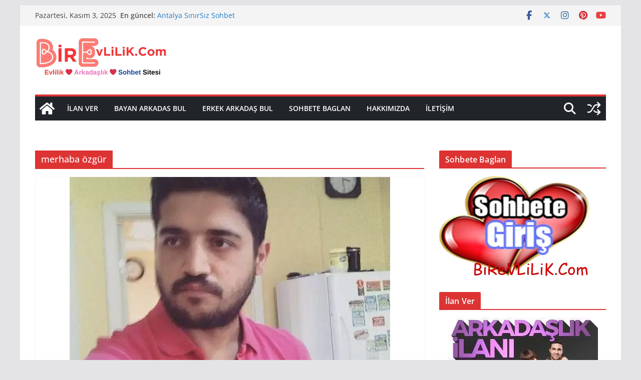

--- FILE ---
content_type: text/html; charset=UTF-8
request_url: https://birevlilik.com/tag/merhaba-ozgur/
body_size: 29072
content:
<!doctype html> 
<html lang="tr" prefix="og: https://ogp.me/ns#"> 
<head>
<meta charset="UTF-8"/>
<link rel="preload" href="https://birevlilik.com/wp-content/cache/fvm/min/1762139206-css7f3cf8843a30011bffa87d7fcd1336dbee9b3342457cb6af7bd86db51e3d8.css" as="style" media="all" /> 
<link rel="preload" href="https://birevlilik.com/wp-content/cache/fvm/min/1762139206-csse6de99ca49eeceaddbc3addc10baa53072fe577623cf227361f23a9882fc5.css" as="style" media="all" /> 
<link rel="preload" href="https://birevlilik.com/wp-content/cache/fvm/min/1762139206-cssb5026e9d1f8d51f73041c9c4f14403ac9214dfe05ccaf34350732cd90368f.css" as="style" media="all" /> 
<link rel="preload" href="https://birevlilik.com/wp-content/cache/fvm/min/1762139206-css7e771430f6168080c521c946f7a2ec906e6aac69b56dbe2e9469de587ccd1.css" as="style" media="all" /> 
<link rel="preload" href="https://birevlilik.com/wp-content/cache/fvm/min/1762139206-cssc361962142210fcea4156c4b060b4063eb6a1d5659854ad85616739beb994.css" as="style" media="all" /> 
<link rel="preload" href="https://birevlilik.com/wp-content/cache/fvm/min/1762139206-css3e7cb601554c5d3744983cc1d14c5962e1270a204b245877ce9ee613126fb.css" as="style" media="all" /> 
<link rel="preload" href="https://birevlilik.com/wp-content/cache/fvm/min/1762139206-cssc0b5e4e11bafd6dbb5eac062d6ec88bb8c19ab0622f8559e52a65f20b1da6.css" as="style" media="all" /> 
<link rel="preload" href="https://birevlilik.com/wp-content/cache/fvm/min/1762139206-css9876d6ef44e2d9cdda260f65b6b98bd711db82c2d1c19bc9653659982aad0.css" as="style" media="all" /> 
<link rel="preload" href="https://birevlilik.com/wp-content/cache/fvm/min/1762139206-cssd419b594969f75a9292394c6dc895657abccfee1d3bd8f5868e6d2ae875b5.css" as="style" media="all" />
<script data-cfasync="false">if(navigator.userAgent.match(/MSIE|Internet Explorer/i)||navigator.userAgent.match(/Trident\/7\..*?rv:11/i)){var href=document.location.href;if(!href.match(/[?&]iebrowser/)){if(href.indexOf("?")==-1){if(href.indexOf("#")==-1){document.location.href=href+"?iebrowser=1"}else{document.location.href=href.replace("#","?iebrowser=1#")}}else{if(href.indexOf("#")==-1){document.location.href=href+"&iebrowser=1"}else{document.location.href=href.replace("#","&iebrowser=1#")}}}}</script>
<script data-cfasync="false">class FVMLoader{constructor(e){this.triggerEvents=e,this.eventOptions={passive:!0},this.userEventListener=this.triggerListener.bind(this),this.delayedScripts={normal:[],async:[],defer:[]},this.allJQueries=[]}_addUserInteractionListener(e){this.triggerEvents.forEach(t=>window.addEventListener(t,e.userEventListener,e.eventOptions))}_removeUserInteractionListener(e){this.triggerEvents.forEach(t=>window.removeEventListener(t,e.userEventListener,e.eventOptions))}triggerListener(){this._removeUserInteractionListener(this),"loading"===document.readyState?document.addEventListener("DOMContentLoaded",this._loadEverythingNow.bind(this)):this._loadEverythingNow()}async _loadEverythingNow(){this._runAllDelayedCSS(),this._delayEventListeners(),this._delayJQueryReady(this),this._handleDocumentWrite(),this._registerAllDelayedScripts(),await this._loadScriptsFromList(this.delayedScripts.normal),await this._loadScriptsFromList(this.delayedScripts.defer),await this._loadScriptsFromList(this.delayedScripts.async),await this._triggerDOMContentLoaded(),await this._triggerWindowLoad(),window.dispatchEvent(new Event("wpr-allScriptsLoaded"))}_registerAllDelayedScripts(){document.querySelectorAll("script[type=fvmdelay]").forEach(e=>{e.hasAttribute("src")?e.hasAttribute("async")&&!1!==e.async?this.delayedScripts.async.push(e):e.hasAttribute("defer")&&!1!==e.defer||"module"===e.getAttribute("data-type")?this.delayedScripts.defer.push(e):this.delayedScripts.normal.push(e):this.delayedScripts.normal.push(e)})}_runAllDelayedCSS(){document.querySelectorAll("link[rel=fvmdelay]").forEach(e=>{e.setAttribute("rel","stylesheet")})}async _transformScript(e){return await this._requestAnimFrame(),new Promise(t=>{const n=document.createElement("script");let r;[...e.attributes].forEach(e=>{let t=e.nodeName;"type"!==t&&("data-type"===t&&(t="type",r=e.nodeValue),n.setAttribute(t,e.nodeValue))}),e.hasAttribute("src")?(n.addEventListener("load",t),n.addEventListener("error",t)):(n.text=e.text,t()),e.parentNode.replaceChild(n,e)})}async _loadScriptsFromList(e){const t=e.shift();return t?(await this._transformScript(t),this._loadScriptsFromList(e)):Promise.resolve()}_delayEventListeners(){let e={};function t(t,n){!function(t){function n(n){return e[t].eventsToRewrite.indexOf(n)>=0?"wpr-"+n:n}e[t]||(e[t]={originalFunctions:{add:t.addEventListener,remove:t.removeEventListener},eventsToRewrite:[]},t.addEventListener=function(){arguments[0]=n(arguments[0]),e[t].originalFunctions.add.apply(t,arguments)},t.removeEventListener=function(){arguments[0]=n(arguments[0]),e[t].originalFunctions.remove.apply(t,arguments)})}(t),e[t].eventsToRewrite.push(n)}function n(e,t){let n=e[t];Object.defineProperty(e,t,{get:()=>n||function(){},set(r){e["wpr"+t]=n=r}})}t(document,"DOMContentLoaded"),t(window,"DOMContentLoaded"),t(window,"load"),t(window,"pageshow"),t(document,"readystatechange"),n(document,"onreadystatechange"),n(window,"onload"),n(window,"onpageshow")}_delayJQueryReady(e){let t=window.jQuery;Object.defineProperty(window,"jQuery",{get:()=>t,set(n){if(n&&n.fn&&!e.allJQueries.includes(n)){n.fn.ready=n.fn.init.prototype.ready=function(t){e.domReadyFired?t.bind(document)(n):document.addEventListener("DOMContentLoaded2",()=>t.bind(document)(n))};const t=n.fn.on;n.fn.on=n.fn.init.prototype.on=function(){if(this[0]===window){function e(e){return e.split(" ").map(e=>"load"===e||0===e.indexOf("load.")?"wpr-jquery-load":e).join(" ")}"string"==typeof arguments[0]||arguments[0]instanceof String?arguments[0]=e(arguments[0]):"object"==typeof arguments[0]&&Object.keys(arguments[0]).forEach(t=>{delete Object.assign(arguments[0],{[e(t)]:arguments[0][t]})[t]})}return t.apply(this,arguments),this},e.allJQueries.push(n)}t=n}})}async _triggerDOMContentLoaded(){this.domReadyFired=!0,await this._requestAnimFrame(),document.dispatchEvent(new Event("DOMContentLoaded2")),await this._requestAnimFrame(),window.dispatchEvent(new Event("DOMContentLoaded2")),await this._requestAnimFrame(),document.dispatchEvent(new Event("wpr-readystatechange")),await this._requestAnimFrame(),document.wpronreadystatechange&&document.wpronreadystatechange()}async _triggerWindowLoad(){await this._requestAnimFrame(),window.dispatchEvent(new Event("wpr-load")),await this._requestAnimFrame(),window.wpronload&&window.wpronload(),await this._requestAnimFrame(),this.allJQueries.forEach(e=>e(window).trigger("wpr-jquery-load")),window.dispatchEvent(new Event("wpr-pageshow")),await this._requestAnimFrame(),window.wpronpageshow&&window.wpronpageshow()}_handleDocumentWrite(){const e=new Map;document.write=document.writeln=function(t){const n=document.currentScript,r=document.createRange(),i=n.parentElement;let a=e.get(n);void 0===a&&(a=n.nextSibling,e.set(n,a));const s=document.createDocumentFragment();r.setStart(s,0),s.appendChild(r.createContextualFragment(t)),i.insertBefore(s,a)}}async _requestAnimFrame(){return new Promise(e=>requestAnimationFrame(e))}static run(){const e=new FVMLoader(["keydown","mousemove","touchmove","touchstart","touchend","wheel"]);e._addUserInteractionListener(e)}}FVMLoader.run();</script>
<meta name="viewport" content="width=device-width, initial-scale=1"><title>Merhaba özgür Arşivleri - Evlenmek İsteyen Bayanlarla Tanışın</title>
<meta name="robots" content="follow, index, max-snippet:-1, max-video-preview:-1, max-image-preview:large"/>
<link rel="canonical" href="https://birevlilik.com/tag/merhaba-ozgur/" />
<meta property="og:locale" content="tr_TR" />
<meta property="og:type" content="article" />
<meta property="og:title" content="Merhaba özgür Arşivleri - Evlenmek İsteyen Bayanlarla Tanışın" />
<meta property="og:url" content="https://birevlilik.com/tag/merhaba-ozgur/" />
<meta property="og:site_name" content="Evlenmek İsteyen Bayanlarla Tanışın" />
<meta property="article:publisher" content="https://www.facebook.com/kizlarlataniss" />
<meta name="twitter:card" content="summary_large_image" />
<meta name="twitter:title" content="Merhaba özgür Arşivleri - Evlenmek İsteyen Bayanlarla Tanışın" />
<meta name="twitter:site" content="@bir" />
<meta name="twitter:label1" content="Yazılar" />
<meta name="twitter:data1" content="1" />
<script type="application/ld+json" class="rank-math-schema">{"@context":"https://schema.org","@graph":[{"@type":"Person","@id":"https://birevlilik.com/#person","name":"Birevlilik","sameAs":["https://www.facebook.com/kizlarlataniss","https://twitter.com/bir"],"image":{"@type":"ImageObject","@id":"https://birevlilik.com/#logo","url":"https://birevlilik.com/wp-content/uploads/2020/02/cropped-al-ma-Y-zeyi-1-2.png","contentUrl":"https://birevlilik.com/wp-content/uploads/2020/02/cropped-al-ma-Y-zeyi-1-2.png","caption":"Evlenmek \u0130steyen Bayanlarla Tan\u0131\u015f\u0131n","inLanguage":"tr","width":"325","height":"155"}},{"@type":"WebSite","@id":"https://birevlilik.com/#website","url":"https://birevlilik.com","name":"Evlenmek \u0130steyen Bayanlarla Tan\u0131\u015f\u0131n","publisher":{"@id":"https://birevlilik.com/#person"},"inLanguage":"tr"},{"@type":"BreadcrumbList","@id":"https://birevlilik.com/tag/merhaba-ozgur/#breadcrumb","itemListElement":[{"@type":"ListItem","position":"1","item":{"@id":"https://birevlilik.com","name":"Ana sayfa"}},{"@type":"ListItem","position":"2","item":{"@id":"https://birevlilik.com/tag/merhaba-ozgur/","name":"merhaba \u00f6zg\u00fcr"}}]},{"@type":"CollectionPage","@id":"https://birevlilik.com/tag/merhaba-ozgur/#webpage","url":"https://birevlilik.com/tag/merhaba-ozgur/","name":"Merhaba \u00f6zg\u00fcr Ar\u015fivleri - Evlenmek \u0130steyen Bayanlarla Tan\u0131\u015f\u0131n","isPartOf":{"@id":"https://birevlilik.com/#website"},"inLanguage":"tr","breadcrumb":{"@id":"https://birevlilik.com/tag/merhaba-ozgur/#breadcrumb"}}]}</script>
<link rel="alternate" type="application/rss+xml" title="Evlenmek İsteyen Bayanlarla Tanışın &raquo; akışı" href="https://birevlilik.com/feed/" />
<link rel="alternate" type="application/rss+xml" title="Evlenmek İsteyen Bayanlarla Tanışın &raquo; yorum akışı" href="https://birevlilik.com/comments/feed/" />
<link rel="alternate" type="application/rss+xml" title="Evlenmek İsteyen Bayanlarla Tanışın &raquo; merhaba özgür etiket akışı" href="https://birevlilik.com/tag/merhaba-ozgur/feed/" />
<meta name="google-adsense-platform-account" content="ca-host-pub-2644536267352236">
<meta name="google-adsense-platform-domain" content="sitekit.withgoogle.com">
<meta name="onesignal" content="wordpress-plugin"/> 
<link rel="profile" href="https://gmpg.org/xfn/11"/> 
<style media="all">img:is([sizes="auto" i],[sizes^="auto," i]){contain-intrinsic-size:3000px 1500px}</style> 
<script id="birev-ready">
window.advanced_ads_ready=function(e,a){a=a||"complete";var d=function(e){return"interactive"===a?"loading"!==e:"complete"===e};d(document.readyState)?e():document.addEventListener("readystatechange",(function(a){d(a.target.readyState)&&e()}),{once:"interactive"===a})},window.advanced_ads_ready_queue=window.advanced_ads_ready_queue||[];		</script>
<link rel='stylesheet' id='litespeed-cache-dummy-css' href='https://birevlilik.com/wp-content/cache/fvm/min/1762139206-css7f3cf8843a30011bffa87d7fcd1336dbee9b3342457cb6af7bd86db51e3d8.css' type='text/css' media='all' /> 
<link rel='stylesheet' id='wp-block-library-css' href='https://birevlilik.com/wp-content/cache/fvm/min/1762139206-csse6de99ca49eeceaddbc3addc10baa53072fe577623cf227361f23a9882fc5.css' type='text/css' media='all' /> 
<style id='wp-block-library-theme-inline-css' type='text/css' media="all">.wp-block-audio :where(figcaption){color:#555;font-size:13px;text-align:center}.is-dark-theme .wp-block-audio :where(figcaption){color:#ffffffa6}.wp-block-audio{margin:0 0 1em}.wp-block-code{border:1px solid #ccc;border-radius:4px;font-family:Menlo,Consolas,monaco,monospace;padding:.8em 1em}.wp-block-embed :where(figcaption){color:#555;font-size:13px;text-align:center}.is-dark-theme .wp-block-embed :where(figcaption){color:#ffffffa6}.wp-block-embed{margin:0 0 1em}.blocks-gallery-caption{color:#555;font-size:13px;text-align:center}.is-dark-theme .blocks-gallery-caption{color:#ffffffa6}:root :where(.wp-block-image figcaption){color:#555;font-size:13px;text-align:center}.is-dark-theme :root :where(.wp-block-image figcaption){color:#ffffffa6}.wp-block-image{margin:0 0 1em}.wp-block-pullquote{border-bottom:4px solid;border-top:4px solid;color:currentColor;margin-bottom:1.75em}.wp-block-pullquote cite,.wp-block-pullquote footer,.wp-block-pullquote__citation{color:currentColor;font-size:.8125em;font-style:normal;text-transform:uppercase}.wp-block-quote{border-left:.25em solid;margin:0 0 1.75em;padding-left:1em}.wp-block-quote cite,.wp-block-quote footer{color:currentColor;font-size:.8125em;font-style:normal;position:relative}.wp-block-quote:where(.has-text-align-right){border-left:none;border-right:.25em solid;padding-left:0;padding-right:1em}.wp-block-quote:where(.has-text-align-center){border:none;padding-left:0}.wp-block-quote.is-large,.wp-block-quote.is-style-large,.wp-block-quote:where(.is-style-plain){border:none}.wp-block-search .wp-block-search__label{font-weight:700}.wp-block-search__button{border:1px solid #ccc;padding:.375em .625em}:where(.wp-block-group.has-background){padding:1.25em 2.375em}.wp-block-separator.has-css-opacity{opacity:.4}.wp-block-separator{border:none;border-bottom:2px solid;margin-left:auto;margin-right:auto}.wp-block-separator.has-alpha-channel-opacity{opacity:1}.wp-block-separator:not(.is-style-wide):not(.is-style-dots){width:100px}.wp-block-separator.has-background:not(.is-style-dots){border-bottom:none;height:1px}.wp-block-separator.has-background:not(.is-style-wide):not(.is-style-dots){height:2px}.wp-block-table{margin:0 0 1em}.wp-block-table td,.wp-block-table th{word-break:normal}.wp-block-table :where(figcaption){color:#555;font-size:13px;text-align:center}.is-dark-theme .wp-block-table :where(figcaption){color:#ffffffa6}.wp-block-video :where(figcaption){color:#555;font-size:13px;text-align:center}.is-dark-theme .wp-block-video :where(figcaption){color:#ffffffa6}.wp-block-video{margin:0 0 1em}:root :where(.wp-block-template-part.has-background){margin-bottom:0;margin-top:0;padding:1.25em 2.375em}</style> 
<style id='global-styles-inline-css' type='text/css' media="all">:root{--wp--preset--aspect-ratio--square:1;--wp--preset--aspect-ratio--4-3:4/3;--wp--preset--aspect-ratio--3-4:3/4;--wp--preset--aspect-ratio--3-2:3/2;--wp--preset--aspect-ratio--2-3:2/3;--wp--preset--aspect-ratio--16-9:16/9;--wp--preset--aspect-ratio--9-16:9/16;--wp--preset--color--black:#000000;--wp--preset--color--cyan-bluish-gray:#abb8c3;--wp--preset--color--white:#ffffff;--wp--preset--color--pale-pink:#f78da7;--wp--preset--color--vivid-red:#cf2e2e;--wp--preset--color--luminous-vivid-orange:#ff6900;--wp--preset--color--luminous-vivid-amber:#fcb900;--wp--preset--color--light-green-cyan:#7bdcb5;--wp--preset--color--vivid-green-cyan:#00d084;--wp--preset--color--pale-cyan-blue:#8ed1fc;--wp--preset--color--vivid-cyan-blue:#0693e3;--wp--preset--color--vivid-purple:#9b51e0;--wp--preset--color--cm-color-1:#257BC1;--wp--preset--color--cm-color-2:#2270B0;--wp--preset--color--cm-color-3:#FFFFFF;--wp--preset--color--cm-color-4:#F9FEFD;--wp--preset--color--cm-color-5:#27272A;--wp--preset--color--cm-color-6:#16181A;--wp--preset--color--cm-color-7:#8F8F8F;--wp--preset--color--cm-color-8:#FFFFFF;--wp--preset--color--cm-color-9:#C7C7C7;--wp--preset--gradient--vivid-cyan-blue-to-vivid-purple:linear-gradient(135deg,rgba(6,147,227,1) 0%,rgb(155,81,224) 100%);--wp--preset--gradient--light-green-cyan-to-vivid-green-cyan:linear-gradient(135deg,rgb(122,220,180) 0%,rgb(0,208,130) 100%);--wp--preset--gradient--luminous-vivid-amber-to-luminous-vivid-orange:linear-gradient(135deg,rgba(252,185,0,1) 0%,rgba(255,105,0,1) 100%);--wp--preset--gradient--luminous-vivid-orange-to-vivid-red:linear-gradient(135deg,rgba(255,105,0,1) 0%,rgb(207,46,46) 100%);--wp--preset--gradient--very-light-gray-to-cyan-bluish-gray:linear-gradient(135deg,rgb(238,238,238) 0%,rgb(169,184,195) 100%);--wp--preset--gradient--cool-to-warm-spectrum:linear-gradient(135deg,rgb(74,234,220) 0%,rgb(151,120,209) 20%,rgb(207,42,186) 40%,rgb(238,44,130) 60%,rgb(251,105,98) 80%,rgb(254,248,76) 100%);--wp--preset--gradient--blush-light-purple:linear-gradient(135deg,rgb(255,206,236) 0%,rgb(152,150,240) 100%);--wp--preset--gradient--blush-bordeaux:linear-gradient(135deg,rgb(254,205,165) 0%,rgb(254,45,45) 50%,rgb(107,0,62) 100%);--wp--preset--gradient--luminous-dusk:linear-gradient(135deg,rgb(255,203,112) 0%,rgb(199,81,192) 50%,rgb(65,88,208) 100%);--wp--preset--gradient--pale-ocean:linear-gradient(135deg,rgb(255,245,203) 0%,rgb(182,227,212) 50%,rgb(51,167,181) 100%);--wp--preset--gradient--electric-grass:linear-gradient(135deg,rgb(202,248,128) 0%,rgb(113,206,126) 100%);--wp--preset--gradient--midnight:linear-gradient(135deg,rgb(2,3,129) 0%,rgb(40,116,252) 100%);--wp--preset--font-size--small:13px;--wp--preset--font-size--medium:16px;--wp--preset--font-size--large:20px;--wp--preset--font-size--x-large:24px;--wp--preset--font-size--xx-large:30px;--wp--preset--font-size--huge:36px;--wp--preset--font-family--dm-sans:DM Sans, sans-serif;--wp--preset--font-family--public-sans:Public Sans, sans-serif;--wp--preset--font-family--roboto:Roboto, sans-serif;--wp--preset--font-family--segoe-ui:Segoe UI, Arial, sans-serif;--wp--preset--font-family--ibm-plex-serif:IBM Plex Serif, sans-serif;--wp--preset--font-family--inter:Inter, sans-serif;--wp--preset--spacing--20:0.44rem;--wp--preset--spacing--30:0.67rem;--wp--preset--spacing--40:1rem;--wp--preset--spacing--50:1.5rem;--wp--preset--spacing--60:2.25rem;--wp--preset--spacing--70:3.38rem;--wp--preset--spacing--80:5.06rem;--wp--preset--shadow--natural:6px 6px 9px rgba(0, 0, 0, 0.2);--wp--preset--shadow--deep:12px 12px 50px rgba(0, 0, 0, 0.4);--wp--preset--shadow--sharp:6px 6px 0px rgba(0, 0, 0, 0.2);--wp--preset--shadow--outlined:6px 6px 0px -3px rgba(255, 255, 255, 1), 6px 6px rgba(0, 0, 0, 1);--wp--preset--shadow--crisp:6px 6px 0px rgba(0, 0, 0, 1)}:root{--wp--style--global--content-size:760px;--wp--style--global--wide-size:1160px}:where(body){margin:0}.wp-site-blocks>.alignleft{float:left;margin-right:2em}.wp-site-blocks>.alignright{float:right;margin-left:2em}.wp-site-blocks>.aligncenter{justify-content:center;margin-left:auto;margin-right:auto}:where(.wp-site-blocks)>*{margin-block-start:24px;margin-block-end:0}:where(.wp-site-blocks)>:first-child{margin-block-start:0}:where(.wp-site-blocks)>:last-child{margin-block-end:0}:root{--wp--style--block-gap:24px}:root :where(.is-layout-flow)>:first-child{margin-block-start:0}:root :where(.is-layout-flow)>:last-child{margin-block-end:0}:root :where(.is-layout-flow)>*{margin-block-start:24px;margin-block-end:0}:root :where(.is-layout-constrained)>:first-child{margin-block-start:0}:root :where(.is-layout-constrained)>:last-child{margin-block-end:0}:root :where(.is-layout-constrained)>*{margin-block-start:24px;margin-block-end:0}:root :where(.is-layout-flex){gap:24px}:root :where(.is-layout-grid){gap:24px}.is-layout-flow>.alignleft{float:left;margin-inline-start:0;margin-inline-end:2em}.is-layout-flow>.alignright{float:right;margin-inline-start:2em;margin-inline-end:0}.is-layout-flow>.aligncenter{margin-left:auto!important;margin-right:auto!important}.is-layout-constrained>.alignleft{float:left;margin-inline-start:0;margin-inline-end:2em}.is-layout-constrained>.alignright{float:right;margin-inline-start:2em;margin-inline-end:0}.is-layout-constrained>.aligncenter{margin-left:auto!important;margin-right:auto!important}.is-layout-constrained>:where(:not(.alignleft):not(.alignright):not(.alignfull)){max-width:var(--wp--style--global--content-size);margin-left:auto!important;margin-right:auto!important}.is-layout-constrained>.alignwide{max-width:var(--wp--style--global--wide-size)}body .is-layout-flex{display:flex}.is-layout-flex{flex-wrap:wrap;align-items:center}.is-layout-flex>:is(*,div){margin:0}body .is-layout-grid{display:grid}.is-layout-grid>:is(*,div){margin:0}body{padding-top:0;padding-right:0;padding-bottom:0;padding-left:0}a:where(:not(.wp-element-button)){text-decoration:underline}:root :where(.wp-element-button,.wp-block-button__link){background-color:#32373c;border-width:0;color:#fff;font-family:inherit;font-size:inherit;line-height:inherit;padding:calc(0.667em + 2px) calc(1.333em + 2px);text-decoration:none}.has-black-color{color:var(--wp--preset--color--black)!important}.has-cyan-bluish-gray-color{color:var(--wp--preset--color--cyan-bluish-gray)!important}.has-white-color{color:var(--wp--preset--color--white)!important}.has-pale-pink-color{color:var(--wp--preset--color--pale-pink)!important}.has-vivid-red-color{color:var(--wp--preset--color--vivid-red)!important}.has-luminous-vivid-orange-color{color:var(--wp--preset--color--luminous-vivid-orange)!important}.has-luminous-vivid-amber-color{color:var(--wp--preset--color--luminous-vivid-amber)!important}.has-light-green-cyan-color{color:var(--wp--preset--color--light-green-cyan)!important}.has-vivid-green-cyan-color{color:var(--wp--preset--color--vivid-green-cyan)!important}.has-pale-cyan-blue-color{color:var(--wp--preset--color--pale-cyan-blue)!important}.has-vivid-cyan-blue-color{color:var(--wp--preset--color--vivid-cyan-blue)!important}.has-vivid-purple-color{color:var(--wp--preset--color--vivid-purple)!important}.has-cm-color-1-color{color:var(--wp--preset--color--cm-color-1)!important}.has-cm-color-2-color{color:var(--wp--preset--color--cm-color-2)!important}.has-cm-color-3-color{color:var(--wp--preset--color--cm-color-3)!important}.has-cm-color-4-color{color:var(--wp--preset--color--cm-color-4)!important}.has-cm-color-5-color{color:var(--wp--preset--color--cm-color-5)!important}.has-cm-color-6-color{color:var(--wp--preset--color--cm-color-6)!important}.has-cm-color-7-color{color:var(--wp--preset--color--cm-color-7)!important}.has-cm-color-8-color{color:var(--wp--preset--color--cm-color-8)!important}.has-cm-color-9-color{color:var(--wp--preset--color--cm-color-9)!important}.has-black-background-color{background-color:var(--wp--preset--color--black)!important}.has-cyan-bluish-gray-background-color{background-color:var(--wp--preset--color--cyan-bluish-gray)!important}.has-white-background-color{background-color:var(--wp--preset--color--white)!important}.has-pale-pink-background-color{background-color:var(--wp--preset--color--pale-pink)!important}.has-vivid-red-background-color{background-color:var(--wp--preset--color--vivid-red)!important}.has-luminous-vivid-orange-background-color{background-color:var(--wp--preset--color--luminous-vivid-orange)!important}.has-luminous-vivid-amber-background-color{background-color:var(--wp--preset--color--luminous-vivid-amber)!important}.has-light-green-cyan-background-color{background-color:var(--wp--preset--color--light-green-cyan)!important}.has-vivid-green-cyan-background-color{background-color:var(--wp--preset--color--vivid-green-cyan)!important}.has-pale-cyan-blue-background-color{background-color:var(--wp--preset--color--pale-cyan-blue)!important}.has-vivid-cyan-blue-background-color{background-color:var(--wp--preset--color--vivid-cyan-blue)!important}.has-vivid-purple-background-color{background-color:var(--wp--preset--color--vivid-purple)!important}.has-cm-color-1-background-color{background-color:var(--wp--preset--color--cm-color-1)!important}.has-cm-color-2-background-color{background-color:var(--wp--preset--color--cm-color-2)!important}.has-cm-color-3-background-color{background-color:var(--wp--preset--color--cm-color-3)!important}.has-cm-color-4-background-color{background-color:var(--wp--preset--color--cm-color-4)!important}.has-cm-color-5-background-color{background-color:var(--wp--preset--color--cm-color-5)!important}.has-cm-color-6-background-color{background-color:var(--wp--preset--color--cm-color-6)!important}.has-cm-color-7-background-color{background-color:var(--wp--preset--color--cm-color-7)!important}.has-cm-color-8-background-color{background-color:var(--wp--preset--color--cm-color-8)!important}.has-cm-color-9-background-color{background-color:var(--wp--preset--color--cm-color-9)!important}.has-black-border-color{border-color:var(--wp--preset--color--black)!important}.has-cyan-bluish-gray-border-color{border-color:var(--wp--preset--color--cyan-bluish-gray)!important}.has-white-border-color{border-color:var(--wp--preset--color--white)!important}.has-pale-pink-border-color{border-color:var(--wp--preset--color--pale-pink)!important}.has-vivid-red-border-color{border-color:var(--wp--preset--color--vivid-red)!important}.has-luminous-vivid-orange-border-color{border-color:var(--wp--preset--color--luminous-vivid-orange)!important}.has-luminous-vivid-amber-border-color{border-color:var(--wp--preset--color--luminous-vivid-amber)!important}.has-light-green-cyan-border-color{border-color:var(--wp--preset--color--light-green-cyan)!important}.has-vivid-green-cyan-border-color{border-color:var(--wp--preset--color--vivid-green-cyan)!important}.has-pale-cyan-blue-border-color{border-color:var(--wp--preset--color--pale-cyan-blue)!important}.has-vivid-cyan-blue-border-color{border-color:var(--wp--preset--color--vivid-cyan-blue)!important}.has-vivid-purple-border-color{border-color:var(--wp--preset--color--vivid-purple)!important}.has-cm-color-1-border-color{border-color:var(--wp--preset--color--cm-color-1)!important}.has-cm-color-2-border-color{border-color:var(--wp--preset--color--cm-color-2)!important}.has-cm-color-3-border-color{border-color:var(--wp--preset--color--cm-color-3)!important}.has-cm-color-4-border-color{border-color:var(--wp--preset--color--cm-color-4)!important}.has-cm-color-5-border-color{border-color:var(--wp--preset--color--cm-color-5)!important}.has-cm-color-6-border-color{border-color:var(--wp--preset--color--cm-color-6)!important}.has-cm-color-7-border-color{border-color:var(--wp--preset--color--cm-color-7)!important}.has-cm-color-8-border-color{border-color:var(--wp--preset--color--cm-color-8)!important}.has-cm-color-9-border-color{border-color:var(--wp--preset--color--cm-color-9)!important}.has-vivid-cyan-blue-to-vivid-purple-gradient-background{background:var(--wp--preset--gradient--vivid-cyan-blue-to-vivid-purple)!important}.has-light-green-cyan-to-vivid-green-cyan-gradient-background{background:var(--wp--preset--gradient--light-green-cyan-to-vivid-green-cyan)!important}.has-luminous-vivid-amber-to-luminous-vivid-orange-gradient-background{background:var(--wp--preset--gradient--luminous-vivid-amber-to-luminous-vivid-orange)!important}.has-luminous-vivid-orange-to-vivid-red-gradient-background{background:var(--wp--preset--gradient--luminous-vivid-orange-to-vivid-red)!important}.has-very-light-gray-to-cyan-bluish-gray-gradient-background{background:var(--wp--preset--gradient--very-light-gray-to-cyan-bluish-gray)!important}.has-cool-to-warm-spectrum-gradient-background{background:var(--wp--preset--gradient--cool-to-warm-spectrum)!important}.has-blush-light-purple-gradient-background{background:var(--wp--preset--gradient--blush-light-purple)!important}.has-blush-bordeaux-gradient-background{background:var(--wp--preset--gradient--blush-bordeaux)!important}.has-luminous-dusk-gradient-background{background:var(--wp--preset--gradient--luminous-dusk)!important}.has-pale-ocean-gradient-background{background:var(--wp--preset--gradient--pale-ocean)!important}.has-electric-grass-gradient-background{background:var(--wp--preset--gradient--electric-grass)!important}.has-midnight-gradient-background{background:var(--wp--preset--gradient--midnight)!important}.has-small-font-size{font-size:var(--wp--preset--font-size--small)!important}.has-medium-font-size{font-size:var(--wp--preset--font-size--medium)!important}.has-large-font-size{font-size:var(--wp--preset--font-size--large)!important}.has-x-large-font-size{font-size:var(--wp--preset--font-size--x-large)!important}.has-xx-large-font-size{font-size:var(--wp--preset--font-size--xx-large)!important}.has-huge-font-size{font-size:var(--wp--preset--font-size--huge)!important}.has-dm-sans-font-family{font-family:var(--wp--preset--font-family--dm-sans)!important}.has-public-sans-font-family{font-family:var(--wp--preset--font-family--public-sans)!important}.has-roboto-font-family{font-family:var(--wp--preset--font-family--roboto)!important}.has-segoe-ui-font-family{font-family:var(--wp--preset--font-family--segoe-ui)!important}.has-ibm-plex-serif-font-family{font-family:var(--wp--preset--font-family--ibm-plex-serif)!important}.has-inter-font-family{font-family:var(--wp--preset--font-family--inter)!important}:root :where(.wp-block-pullquote){font-size:1.5em;line-height:1.6}</style> 
<link rel='stylesheet' id='ap-front-styles-css' href='https://birevlilik.com/wp-content/cache/fvm/min/1762139206-cssb5026e9d1f8d51f73041c9c4f14403ac9214dfe05ccaf34350732cd90368f.css' type='text/css' media='all' /> 
<link rel='stylesheet' id='dashicons-css' href='https://birevlilik.com/wp-content/cache/fvm/min/1762139206-css7e771430f6168080c521c946f7a2ec906e6aac69b56dbe2e9469de587ccd1.css' type='text/css' media='all' /> 
<link rel='stylesheet' id='everest-forms-general-css' href='https://birevlilik.com/wp-content/cache/fvm/min/1762139206-cssc361962142210fcea4156c4b060b4063eb6a1d5659854ad85616739beb994.css' type='text/css' media='all' /> 
<link rel='stylesheet' id='jquery-intl-tel-input-css' href='https://birevlilik.com/wp-content/cache/fvm/min/1762139206-css3e7cb601554c5d3744983cc1d14c5962e1270a204b245877ce9ee613126fb.css' type='text/css' media='all' /> 
<link rel='stylesheet' id='colormag_style-css' href='https://birevlilik.com/wp-content/cache/fvm/min/1762139206-cssc0b5e4e11bafd6dbb5eac062d6ec88bb8c19ab0622f8559e52a65f20b1da6.css' type='text/css' media='all' /> 
<style id='colormag_style-inline-css' type='text/css' media="all">.colormag-button,blockquote,button,input[type=reset],input[type=button],input[type=submit],.cm-home-icon.front_page_on,.cm-post-categories a,.cm-primary-nav ul li ul li:hover,.cm-primary-nav ul li.current-menu-item,.cm-primary-nav ul li.current_page_ancestor,.cm-primary-nav ul li.current-menu-ancestor,.cm-primary-nav ul li.current_page_item,.cm-primary-nav ul li:hover,.cm-primary-nav ul li.focus,.cm-mobile-nav li a:hover,.colormag-header-clean #cm-primary-nav .cm-menu-toggle:hover,.cm-header .cm-mobile-nav li:hover,.cm-header .cm-mobile-nav li.current-page-ancestor,.cm-header .cm-mobile-nav li.current-menu-ancestor,.cm-header .cm-mobile-nav li.current-page-item,.cm-header .cm-mobile-nav li.current-menu-item,.cm-primary-nav ul li.focus>a,.cm-layout-2 .cm-primary-nav ul ul.sub-menu li.focus>a,.cm-mobile-nav .current-menu-item>a,.cm-mobile-nav .current_page_item>a,.colormag-header-clean .cm-mobile-nav li:hover>a,.colormag-header-clean .cm-mobile-nav li.current-page-ancestor>a,.colormag-header-clean .cm-mobile-nav li.current-menu-ancestor>a,.colormag-header-clean .cm-mobile-nav li.current-page-item>a,.colormag-header-clean .cm-mobile-nav li.current-menu-item>a,.fa.search-top:hover,.widget_call_to_action .btn--primary,.colormag-footer--classic .cm-footer-cols .cm-row .cm-widget-title span::before,.colormag-footer--classic-bordered .cm-footer-cols .cm-row .cm-widget-title span::before,.cm-featured-posts .cm-widget-title span,.cm-featured-category-slider-widget .cm-slide-content .cm-entry-header-meta .cm-post-categories a,.cm-highlighted-posts .cm-post-content .cm-entry-header-meta .cm-post-categories a,.cm-category-slide-next,.cm-category-slide-prev,.slide-next,.slide-prev,.cm-tabbed-widget ul li,.cm-posts .wp-pagenavi .current,.cm-posts .wp-pagenavi a:hover,.cm-secondary .cm-widget-title span,.cm-posts .post .cm-post-content .cm-entry-header-meta .cm-post-categories a,.cm-page-header .cm-page-title span,.entry-meta .post-format i,.format-link .cm-entry-summary a,.cm-entry-button,.infinite-scroll .tg-infinite-scroll,.no-more-post-text,.pagination span,.comments-area .comment-author-link span,.cm-footer-cols .cm-row .cm-widget-title span,.advertisement_above_footer .cm-widget-title span,.error,.cm-primary .cm-widget-title span,.related-posts-wrapper.style-three .cm-post-content .cm-entry-title a:hover:before,.cm-slider-area .cm-widget-title span,.cm-beside-slider-widget .cm-widget-title span,.top-full-width-sidebar .cm-widget-title span,.wp-block-quote,.wp-block-quote.is-style-large,.wp-block-quote.has-text-align-right,.cm-error-404 .cm-btn,.widget .wp-block-heading,.wp-block-search button,.widget a::before,.cm-post-date a::before,.byline a::before,.colormag-footer--classic-bordered .cm-widget-title::before,.wp-block-button__link,#cm-tertiary .cm-widget-title span,.link-pagination .post-page-numbers.current,.wp-block-query-pagination-numbers .page-numbers.current,.wp-element-button,.wp-block-button .wp-block-button__link,.wp-element-button,.cm-layout-2 .cm-primary-nav ul ul.sub-menu li:hover,.cm-layout-2 .cm-primary-nav ul ul.sub-menu li.current-menu-ancestor,.cm-layout-2 .cm-primary-nav ul ul.sub-menu li.current-menu-item,.cm-layout-2 .cm-primary-nav ul ul.sub-menu li.focus,.search-wrap button,.page-numbers .current,.cm-footer-builder .cm-widget-title span,.wp-block-search .wp-element-button:hover{background-color:#d33}a,.cm-layout-2 #cm-primary-nav .fa.search-top:hover,.cm-layout-2 #cm-primary-nav.cm-mobile-nav .cm-random-post a:hover .fa-random,.cm-layout-2 #cm-primary-nav.cm-primary-nav .cm-random-post a:hover .fa-random,.cm-layout-2 .breaking-news .newsticker a:hover,.cm-layout-2 .cm-primary-nav ul li.current-menu-item>a,.cm-layout-2 .cm-primary-nav ul li.current_page_item>a,.cm-layout-2 .cm-primary-nav ul li:hover>a,.cm-layout-2 .cm-primary-nav ul li.focus>a .dark-skin .cm-layout-2-style-1 #cm-primary-nav.cm-primary-nav .cm-home-icon:hover .fa,.byline a:hover,.comments a:hover,.cm-edit-link a:hover,.cm-post-date a:hover,.social-links:not(.cm-header-actions .social-links) i.fa:hover,.cm-tag-links a:hover,.colormag-header-clean .social-links li:hover i.fa,.cm-layout-2-style-1 .social-links li:hover i.fa,.colormag-header-clean .breaking-news .newsticker a:hover,.widget_featured_posts .article-content .cm-entry-title a:hover,.widget_featured_slider .slide-content .cm-below-entry-meta .byline a:hover,.widget_featured_slider .slide-content .cm-below-entry-meta .comments a:hover,.widget_featured_slider .slide-content .cm-below-entry-meta .cm-post-date a:hover,.widget_featured_slider .slide-content .cm-entry-title a:hover,.widget_block_picture_news.widget_featured_posts .article-content .cm-entry-title a:hover,.widget_highlighted_posts .article-content .cm-below-entry-meta .byline a:hover,.widget_highlighted_posts .article-content .cm-below-entry-meta .comments a:hover,.widget_highlighted_posts .article-content .cm-below-entry-meta .cm-post-date a:hover,.widget_highlighted_posts .article-content .cm-entry-title a:hover,i.fa-arrow-up,i.fa-arrow-down,.cm-site-title a,#content .post .article-content .cm-entry-title a:hover,.entry-meta .byline i,.entry-meta .cat-links i,.entry-meta a,.post .cm-entry-title a:hover,.search .cm-entry-title a:hover,.entry-meta .comments-link a:hover,.entry-meta .cm-edit-link a:hover,.entry-meta .cm-post-date a:hover,.entry-meta .cm-tag-links a:hover,.single #content .tags a:hover,.count,.next a:hover,.previous a:hover,.related-posts-main-title .fa,.single-related-posts .article-content .cm-entry-title a:hover,.pagination a span:hover,#content .comments-area a.comment-cm-edit-link:hover,#content .comments-area a.comment-permalink:hover,#content .comments-area article header cite a:hover,.comments-area .comment-author-link a:hover,.comment .comment-reply-link:hover,.nav-next a,.nav-previous a,#cm-footer .cm-footer-menu ul li a:hover,.cm-footer-cols .cm-row a:hover,a#scroll-up i,.related-posts-wrapper-flyout .cm-entry-title a:hover,.human-diff-time .human-diff-time-display:hover,.cm-layout-2-style-1 #cm-primary-nav .fa:hover,.cm-footer-bar a,.cm-post-date a:hover,.cm-author a:hover,.cm-comments-link a:hover,.cm-tag-links a:hover,.cm-edit-link a:hover,.cm-footer-bar .copyright a,.cm-featured-posts .cm-entry-title a:hover,.cm-posts .post .cm-post-content .cm-entry-title a:hover,.cm-posts .post .single-title-above .cm-entry-title a:hover,.cm-layout-2 .cm-primary-nav ul li:hover>a,.cm-layout-2 #cm-primary-nav .fa:hover,.cm-entry-title a:hover,button:hover,input[type="button"]:hover,input[type="reset"]:hover,input[type="submit"]:hover,.wp-block-button .wp-block-button__link:hover,.cm-button:hover,.wp-element-button:hover,li.product .added_to_cart:hover,.comments-area .comment-permalink:hover,.cm-footer-bar-area .cm-footer-bar__2 a{color:#d33}#cm-primary-nav,.cm-contained .cm-header-2 .cm-row,.cm-header-builder.cm-full-width .cm-main-header .cm-header-bottom-row{border-top-color:#d33}.cm-layout-2 #cm-primary-nav,.cm-layout-2 .cm-primary-nav ul ul.sub-menu li:hover,.cm-layout-2 .cm-primary-nav ul>li:hover>a,.cm-layout-2 .cm-primary-nav ul>li.current-menu-item>a,.cm-layout-2 .cm-primary-nav ul>li.current-menu-ancestor>a,.cm-layout-2 .cm-primary-nav ul ul.sub-menu li.current-menu-ancestor,.cm-layout-2 .cm-primary-nav ul ul.sub-menu li.current-menu-item,.cm-layout-2 .cm-primary-nav ul ul.sub-menu li.focus,cm-layout-2 .cm-primary-nav ul ul.sub-menu li.current-menu-ancestor,cm-layout-2 .cm-primary-nav ul ul.sub-menu li.current-menu-item,cm-layout-2 #cm-primary-nav .cm-menu-toggle:hover,cm-layout-2 #cm-primary-nav.cm-mobile-nav .cm-menu-toggle,cm-layout-2 .cm-primary-nav ul>li:hover>a,cm-layout-2 .cm-primary-nav ul>li.current-menu-item>a,cm-layout-2 .cm-primary-nav ul>li.current-menu-ancestor>a,.cm-layout-2 .cm-primary-nav ul li.focus>a,.pagination a span:hover,.cm-error-404 .cm-btn,.single-post .cm-post-categories a::after,.widget .block-title,.cm-layout-2 .cm-primary-nav ul li.focus>a,button,input[type="button"],input[type="reset"],input[type="submit"],.wp-block-button .wp-block-button__link,.cm-button,.wp-element-button,li.product .added_to_cart{border-color:#d33}.cm-secondary .cm-widget-title,#cm-tertiary .cm-widget-title,.widget_featured_posts .widget-title,#secondary .widget-title,#cm-tertiary .widget-title,.cm-page-header .cm-page-title,.cm-footer-cols .cm-row .widget-title,.advertisement_above_footer .widget-title,#primary .widget-title,.widget_slider_area .widget-title,.widget_beside_slider .widget-title,.top-full-width-sidebar .widget-title,.cm-footer-cols .cm-row .cm-widget-title,.cm-footer-bar .copyright a,.cm-layout-2.cm-layout-2-style-2 #cm-primary-nav,.cm-layout-2 .cm-primary-nav ul>li:hover>a,.cm-footer-builder .cm-widget-title,.cm-layout-2 .cm-primary-nav ul>li.current-menu-item>a{border-bottom-color:#d33}body{color:#444}.cm-posts .post{box-shadow:0 0 2px 0 #E4E4E7}@media screen and (min-width:992px){.cm-primary{width:70%}}.colormag-button,input[type="reset"],input[type="button"],input[type="submit"],button,.cm-entry-button span,.wp-block-button .wp-block-button__link{color:#fff}.cm-content{background-color:#fff;background-size:contain}body,body.boxed{background-color:;background-position:;background-size:;background-attachment:fixed;background-repeat:no-repeat}.cm-header .cm-menu-toggle svg,.cm-header .cm-menu-toggle svg{fill:#fff}.cm-footer-bar-area .cm-footer-bar__2 a{color:#207daf}.colormag-button,blockquote,button,input[type=reset],input[type=button],input[type=submit],.cm-home-icon.front_page_on,.cm-post-categories a,.cm-primary-nav ul li ul li:hover,.cm-primary-nav ul li.current-menu-item,.cm-primary-nav ul li.current_page_ancestor,.cm-primary-nav ul li.current-menu-ancestor,.cm-primary-nav ul li.current_page_item,.cm-primary-nav ul li:hover,.cm-primary-nav ul li.focus,.cm-mobile-nav li a:hover,.colormag-header-clean #cm-primary-nav .cm-menu-toggle:hover,.cm-header .cm-mobile-nav li:hover,.cm-header .cm-mobile-nav li.current-page-ancestor,.cm-header .cm-mobile-nav li.current-menu-ancestor,.cm-header .cm-mobile-nav li.current-page-item,.cm-header .cm-mobile-nav li.current-menu-item,.cm-primary-nav ul li.focus>a,.cm-layout-2 .cm-primary-nav ul ul.sub-menu li.focus>a,.cm-mobile-nav .current-menu-item>a,.cm-mobile-nav .current_page_item>a,.colormag-header-clean .cm-mobile-nav li:hover>a,.colormag-header-clean .cm-mobile-nav li.current-page-ancestor>a,.colormag-header-clean .cm-mobile-nav li.current-menu-ancestor>a,.colormag-header-clean .cm-mobile-nav li.current-page-item>a,.colormag-header-clean .cm-mobile-nav li.current-menu-item>a,.fa.search-top:hover,.widget_call_to_action .btn--primary,.colormag-footer--classic .cm-footer-cols .cm-row .cm-widget-title span::before,.colormag-footer--classic-bordered .cm-footer-cols .cm-row .cm-widget-title span::before,.cm-featured-posts .cm-widget-title span,.cm-featured-category-slider-widget .cm-slide-content .cm-entry-header-meta .cm-post-categories a,.cm-highlighted-posts .cm-post-content .cm-entry-header-meta .cm-post-categories a,.cm-category-slide-next,.cm-category-slide-prev,.slide-next,.slide-prev,.cm-tabbed-widget ul li,.cm-posts .wp-pagenavi .current,.cm-posts .wp-pagenavi a:hover,.cm-secondary .cm-widget-title span,.cm-posts .post .cm-post-content .cm-entry-header-meta .cm-post-categories a,.cm-page-header .cm-page-title span,.entry-meta .post-format i,.format-link .cm-entry-summary a,.cm-entry-button,.infinite-scroll .tg-infinite-scroll,.no-more-post-text,.pagination span,.comments-area .comment-author-link span,.cm-footer-cols .cm-row .cm-widget-title span,.advertisement_above_footer .cm-widget-title span,.error,.cm-primary .cm-widget-title span,.related-posts-wrapper.style-three .cm-post-content .cm-entry-title a:hover:before,.cm-slider-area .cm-widget-title span,.cm-beside-slider-widget .cm-widget-title span,.top-full-width-sidebar .cm-widget-title span,.wp-block-quote,.wp-block-quote.is-style-large,.wp-block-quote.has-text-align-right,.cm-error-404 .cm-btn,.widget .wp-block-heading,.wp-block-search button,.widget a::before,.cm-post-date a::before,.byline a::before,.colormag-footer--classic-bordered .cm-widget-title::before,.wp-block-button__link,#cm-tertiary .cm-widget-title span,.link-pagination .post-page-numbers.current,.wp-block-query-pagination-numbers .page-numbers.current,.wp-element-button,.wp-block-button .wp-block-button__link,.wp-element-button,.cm-layout-2 .cm-primary-nav ul ul.sub-menu li:hover,.cm-layout-2 .cm-primary-nav ul ul.sub-menu li.current-menu-ancestor,.cm-layout-2 .cm-primary-nav ul ul.sub-menu li.current-menu-item,.cm-layout-2 .cm-primary-nav ul ul.sub-menu li.focus,.search-wrap button,.page-numbers .current,.cm-footer-builder .cm-widget-title span,.wp-block-search .wp-element-button:hover{background-color:#d33}a,.cm-layout-2 #cm-primary-nav .fa.search-top:hover,.cm-layout-2 #cm-primary-nav.cm-mobile-nav .cm-random-post a:hover .fa-random,.cm-layout-2 #cm-primary-nav.cm-primary-nav .cm-random-post a:hover .fa-random,.cm-layout-2 .breaking-news .newsticker a:hover,.cm-layout-2 .cm-primary-nav ul li.current-menu-item>a,.cm-layout-2 .cm-primary-nav ul li.current_page_item>a,.cm-layout-2 .cm-primary-nav ul li:hover>a,.cm-layout-2 .cm-primary-nav ul li.focus>a .dark-skin .cm-layout-2-style-1 #cm-primary-nav.cm-primary-nav .cm-home-icon:hover .fa,.byline a:hover,.comments a:hover,.cm-edit-link a:hover,.cm-post-date a:hover,.social-links:not(.cm-header-actions .social-links) i.fa:hover,.cm-tag-links a:hover,.colormag-header-clean .social-links li:hover i.fa,.cm-layout-2-style-1 .social-links li:hover i.fa,.colormag-header-clean .breaking-news .newsticker a:hover,.widget_featured_posts .article-content .cm-entry-title a:hover,.widget_featured_slider .slide-content .cm-below-entry-meta .byline a:hover,.widget_featured_slider .slide-content .cm-below-entry-meta .comments a:hover,.widget_featured_slider .slide-content .cm-below-entry-meta .cm-post-date a:hover,.widget_featured_slider .slide-content .cm-entry-title a:hover,.widget_block_picture_news.widget_featured_posts .article-content .cm-entry-title a:hover,.widget_highlighted_posts .article-content .cm-below-entry-meta .byline a:hover,.widget_highlighted_posts .article-content .cm-below-entry-meta .comments a:hover,.widget_highlighted_posts .article-content .cm-below-entry-meta .cm-post-date a:hover,.widget_highlighted_posts .article-content .cm-entry-title a:hover,i.fa-arrow-up,i.fa-arrow-down,.cm-site-title a,#content .post .article-content .cm-entry-title a:hover,.entry-meta .byline i,.entry-meta .cat-links i,.entry-meta a,.post .cm-entry-title a:hover,.search .cm-entry-title a:hover,.entry-meta .comments-link a:hover,.entry-meta .cm-edit-link a:hover,.entry-meta .cm-post-date a:hover,.entry-meta .cm-tag-links a:hover,.single #content .tags a:hover,.count,.next a:hover,.previous a:hover,.related-posts-main-title .fa,.single-related-posts .article-content .cm-entry-title a:hover,.pagination a span:hover,#content .comments-area a.comment-cm-edit-link:hover,#content .comments-area a.comment-permalink:hover,#content .comments-area article header cite a:hover,.comments-area .comment-author-link a:hover,.comment .comment-reply-link:hover,.nav-next a,.nav-previous a,#cm-footer .cm-footer-menu ul li a:hover,.cm-footer-cols .cm-row a:hover,a#scroll-up i,.related-posts-wrapper-flyout .cm-entry-title a:hover,.human-diff-time .human-diff-time-display:hover,.cm-layout-2-style-1 #cm-primary-nav .fa:hover,.cm-footer-bar a,.cm-post-date a:hover,.cm-author a:hover,.cm-comments-link a:hover,.cm-tag-links a:hover,.cm-edit-link a:hover,.cm-footer-bar .copyright a,.cm-featured-posts .cm-entry-title a:hover,.cm-posts .post .cm-post-content .cm-entry-title a:hover,.cm-posts .post .single-title-above .cm-entry-title a:hover,.cm-layout-2 .cm-primary-nav ul li:hover>a,.cm-layout-2 #cm-primary-nav .fa:hover,.cm-entry-title a:hover,button:hover,input[type="button"]:hover,input[type="reset"]:hover,input[type="submit"]:hover,.wp-block-button .wp-block-button__link:hover,.cm-button:hover,.wp-element-button:hover,li.product .added_to_cart:hover,.comments-area .comment-permalink:hover,.cm-footer-bar-area .cm-footer-bar__2 a{color:#d33}#cm-primary-nav,.cm-contained .cm-header-2 .cm-row,.cm-header-builder.cm-full-width .cm-main-header .cm-header-bottom-row{border-top-color:#d33}.cm-layout-2 #cm-primary-nav,.cm-layout-2 .cm-primary-nav ul ul.sub-menu li:hover,.cm-layout-2 .cm-primary-nav ul>li:hover>a,.cm-layout-2 .cm-primary-nav ul>li.current-menu-item>a,.cm-layout-2 .cm-primary-nav ul>li.current-menu-ancestor>a,.cm-layout-2 .cm-primary-nav ul ul.sub-menu li.current-menu-ancestor,.cm-layout-2 .cm-primary-nav ul ul.sub-menu li.current-menu-item,.cm-layout-2 .cm-primary-nav ul ul.sub-menu li.focus,cm-layout-2 .cm-primary-nav ul ul.sub-menu li.current-menu-ancestor,cm-layout-2 .cm-primary-nav ul ul.sub-menu li.current-menu-item,cm-layout-2 #cm-primary-nav .cm-menu-toggle:hover,cm-layout-2 #cm-primary-nav.cm-mobile-nav .cm-menu-toggle,cm-layout-2 .cm-primary-nav ul>li:hover>a,cm-layout-2 .cm-primary-nav ul>li.current-menu-item>a,cm-layout-2 .cm-primary-nav ul>li.current-menu-ancestor>a,.cm-layout-2 .cm-primary-nav ul li.focus>a,.pagination a span:hover,.cm-error-404 .cm-btn,.single-post .cm-post-categories a::after,.widget .block-title,.cm-layout-2 .cm-primary-nav ul li.focus>a,button,input[type="button"],input[type="reset"],input[type="submit"],.wp-block-button .wp-block-button__link,.cm-button,.wp-element-button,li.product .added_to_cart{border-color:#d33}.cm-secondary .cm-widget-title,#cm-tertiary .cm-widget-title,.widget_featured_posts .widget-title,#secondary .widget-title,#cm-tertiary .widget-title,.cm-page-header .cm-page-title,.cm-footer-cols .cm-row .widget-title,.advertisement_above_footer .widget-title,#primary .widget-title,.widget_slider_area .widget-title,.widget_beside_slider .widget-title,.top-full-width-sidebar .widget-title,.cm-footer-cols .cm-row .cm-widget-title,.cm-footer-bar .copyright a,.cm-layout-2.cm-layout-2-style-2 #cm-primary-nav,.cm-layout-2 .cm-primary-nav ul>li:hover>a,.cm-footer-builder .cm-widget-title,.cm-layout-2 .cm-primary-nav ul>li.current-menu-item>a{border-bottom-color:#d33}body{color:#444}.cm-posts .post{box-shadow:0 0 2px 0 #E4E4E7}@media screen and (min-width:992px){.cm-primary{width:70%}}.colormag-button,input[type="reset"],input[type="button"],input[type="submit"],button,.cm-entry-button span,.wp-block-button .wp-block-button__link{color:#fff}.cm-content{background-color:#fff;background-size:contain}body,body.boxed{background-color:;background-position:;background-size:;background-attachment:fixed;background-repeat:no-repeat}.cm-header .cm-menu-toggle svg,.cm-header .cm-menu-toggle svg{fill:#fff}.cm-footer-bar-area .cm-footer-bar__2 a{color:#207daf}.cm-header-builder .cm-header-buttons .cm-header-button .cm-button{background-color:#207daf}.cm-header-builder .cm-header-top-row{background-color:#f4f4f5}.cm-header-builder .cm-primary-nav .sub-menu,.cm-header-builder .cm-primary-nav .children{background-color:#232323;background-size:contain}.cm-header-builder nav.cm-secondary-nav ul.sub-menu,.cm-header-builder .cm-secondary-nav .children{background-color:#232323;background-size:contain}.cm-footer-builder .cm-footer-bottom-row{border-color:#3F3F46}:root{--top-grid-columns:4;--main-grid-columns:4;--bottom-grid-columns:2}.cm-footer-builder .cm-footer-bottom-row .cm-footer-col{flex-direction:column}.cm-footer-builder .cm-footer-main-row .cm-footer-col{flex-direction:column}.cm-footer-builder .cm-footer-top-row .cm-footer-col{flex-direction:column}:root{--cm-color-1:#257BC1;--cm-color-2:#2270B0;--cm-color-3:#FFFFFF;--cm-color-4:#F9FEFD;--cm-color-5:#27272A;--cm-color-6:#16181A;--cm-color-7:#8F8F8F;--cm-color-8:#FFFFFF;--cm-color-9:#C7C7C7}.mzb-featured-posts,.mzb-social-icon,.mzb-featured-categories,.mzb-social-icons-insert{--color--light--primary:rgba(221,51,51,0.1)}body{--color--light--primary:#dd3333;--color--primary:#dd3333}:root{--wp--preset--color--cm-color-1:#257BC1;--wp--preset--color--cm-color-2:#2270B0;--wp--preset--color--cm-color-3:#FFFFFF;--wp--preset--color--cm-color-4:#F9FEFD;--wp--preset--color--cm-color-5:#27272A;--wp--preset--color--cm-color-6:#16181A;--wp--preset--color--cm-color-7:#8F8F8F;--wp--preset--color--cm-color-8:#FFFFFF;--wp--preset--color--cm-color-9:#C7C7C7}:root{--e-global-color-cmcolor1:#257BC1;--e-global-color-cmcolor2:#2270B0;--e-global-color-cmcolor3:#FFFFFF;--e-global-color-cmcolor4:#F9FEFD;--e-global-color-cmcolor5:#27272A;--e-global-color-cmcolor6:#16181A;--e-global-color-cmcolor7:#8F8F8F;--e-global-color-cmcolor8:#FFFFFF;--e-global-color-cmcolor9:#C7C7C7}</style> 
<link rel='stylesheet' id='font-awesome-all-css' href='https://birevlilik.com/wp-content/cache/fvm/min/1762139206-css9876d6ef44e2d9cdda260f65b6b98bd711db82c2d1c19bc9653659982aad0.css' type='text/css' media='all' /> 
<link rel='stylesheet' id='font-awesome-4-css' href='https://birevlilik.com/wp-content/cache/fvm/min/1762139206-cssd419b594969f75a9292394c6dc895657abccfee1d3bd8f5868e6d2ae875b5.css' type='text/css' media='all' /> 
<link rel='stylesheet' id='colormag-font-awesome-6-css' href='https://birevlilik.com/wp-content/cache/fvm/min/1762139206-css9876d6ef44e2d9cdda260f65b6b98bd711db82c2d1c19bc9653659982aad0.css' type='text/css' media='all' /> 
<script type="text/javascript" src="https://birevlilik.com/wp-includes/js/jquery/jquery.min.js?ver=3.7.1" id="jquery-core-js"></script>
<script type="text/javascript" src="https://birevlilik.com/wp-includes/js/jquery/jquery-migrate.min.js?ver=3.4.1" id="jquery-migrate-js"></script>
<script type="text/javascript" src="https://www.googletagmanager.com/gtag/js?id=GT-WFFLQWD" id="google_gtagjs-js" async></script>
<script type="text/javascript" id="google_gtagjs-js-after">
/* <![CDATA[ */
window.dataLayer = window.dataLayer || [];function gtag(){dataLayer.push(arguments);}
gtag("set","linker",{"domains":["birevlilik.com"]});
gtag("js", new Date());
gtag("set", "developer_id.dZTNiMT", true);
gtag("config", "GT-WFFLQWD");
/* ]]> */
</script>
<style media="all">.entry-meta{display:none!important}.home .entry-meta{display:none}.entry-footer{display:none!important}.home .entry-footer{display:none}</style> 
<style type="text/css" media="all">.recentcomments a{display:inline!important;padding:0!important;margin:0!important}</style> 
<script>
window.OneSignalDeferred = window.OneSignalDeferred || [];
OneSignalDeferred.push(function(OneSignal) {
var oneSignal_options = {};
window._oneSignalInitOptions = oneSignal_options;
oneSignal_options['serviceWorkerParam'] = { scope: '/' };
oneSignal_options['serviceWorkerPath'] = 'OneSignalSDKWorker.js.php';
OneSignal.Notifications.setDefaultUrl("https://birevlilik.com");
oneSignal_options['wordpress'] = true;
oneSignal_options['appId'] = '21470556-6b4a-4753-ac6b-c054965d3aaa';
oneSignal_options['allowLocalhostAsSecureOrigin'] = true;
oneSignal_options['welcomeNotification'] = { };
oneSignal_options['welcomeNotification']['title'] = "Harikasınız";
oneSignal_options['welcomeNotification']['message'] = "I Love You. Sizi Seviyoruz...";
oneSignal_options['path'] = "https://birevlilik.com/wp-content/plugins/onesignal-free-web-push-notifications/sdk_files/";
oneSignal_options['promptOptions'] = { };
oneSignal_options['promptOptions']['actionMessage'] = "Yeni Bayanlardan Mesaj Almak istermisiniz ?";
oneSignal_options['promptOptions']['acceptButtonText'] = "Evet";
oneSignal_options['promptOptions']['cancelButtonText'] = "Hayır";
oneSignal_options['notifyButton'] = { };
oneSignal_options['notifyButton']['enable'] = true;
oneSignal_options['notifyButton']['position'] = 'bottom-right';
oneSignal_options['notifyButton']['theme'] = 'default';
oneSignal_options['notifyButton']['size'] = 'medium';
oneSignal_options['notifyButton']['showCredit'] = true;
oneSignal_options['notifyButton']['text'] = {};
oneSignal_options['notifyButton']['text']['tip.state.unsubscribed'] = 'Son İlanlardan Haberdar olun';
oneSignal_options['notifyButton']['text']['tip.state.subscribed'] = 'İlanlardan Haberınız Olacak';
oneSignal_options['notifyButton']['text']['tip.state.blocked'] = 'Engellediniz Canınız Saolsun.';
oneSignal_options['notifyButton']['text']['message.action.subscribed'] = 'Teşekürler.';
oneSignal_options['notifyButton']['text']['message.action.resubscribed'] = 'Bizi Tercih Ettiğiniz için Tşkler.';
oneSignal_options['notifyButton']['text']['message.action.unsubscribed'] = 'Canınız Saolsun. Gene Bekleriz.';
oneSignal_options['notifyButton']['text']['dialog.main.title'] = 'Bayanlardan Haberdar Olmak İstermisin ?';
oneSignal_options['notifyButton']['text']['dialog.main.button.subscribe'] = 'Takip Et';
oneSignal_options['notifyButton']['text']['dialog.main.button.unsubscribe'] = 'Takip Etmek İstemiyorum';
oneSignal_options['notifyButton']['text']['dialog.blocked.title'] = 'Gule Gule Gene Bekleriz';
oneSignal_options['notifyButton']['text']['dialog.blocked.message'] = 'Biz Her zaman Burada Sizi Bekliyor Olacağız';
OneSignal.init(window._oneSignalInitOptions);
OneSignal.Slidedown.promptPush()      });
function documentInitOneSignal() {
var oneSignal_elements = document.getElementsByClassName("OneSignal-prompt");
var oneSignalLinkClickHandler = function(event) { OneSignal.Notifications.requestPermission(); event.preventDefault(); };        for(var i = 0; i < oneSignal_elements.length; i++)
oneSignal_elements[i].addEventListener('click', oneSignalLinkClickHandler, false);
}
if (document.readyState === 'complete') {
documentInitOneSignal();
}
else {
window.addEventListener("load", function(event){
documentInitOneSignal();
});
}
</script>
<script type="text/javascript" async="async" src="https://pagead2.googlesyndication.com/pagead/js/adsbygoogle.js?client=ca-pub-3751617410279276&amp;host=ca-host-pub-2644536267352236" crossorigin="anonymous"></script>
<script async src="https://fundingchoicesmessages.google.com/i/pub-3751617410279276?ers=1"></script>
<script>(function() {function signalGooglefcPresent() {if (!window.frames['googlefcPresent']) {if (document.body) {const iframe = document.createElement('iframe'); iframe.style = 'width: 0; height: 0; border: none; z-index: -1000; left: -1000px; top: -1000px;'; iframe.style.display = 'none'; iframe.name = 'googlefcPresent'; document.body.appendChild(iframe);} else {setTimeout(signalGooglefcPresent, 0);}}}signalGooglefcPresent();})();</script>
<script>(function(){'use strict';function aa(a){var b=0;return function(){return b<a.length?{done:!1,value:a[b++]}:{done:!0}}}var ba=typeof Object.defineProperties=="function"?Object.defineProperty:function(a,b,c){if(a==Array.prototype||a==Object.prototype)return a;a[b]=c.value;return a};
function ca(a){a=["object"==typeof globalThis&&globalThis,a,"object"==typeof window&&window,"object"==typeof self&&self,"object"==typeof global&&global];for(var b=0;b<a.length;++b){var c=a[b];if(c&&c.Math==Math)return c}throw Error("Cannot find global object");}var da=ca(this);function l(a,b){if(b)a:{var c=da;a=a.split(".");for(var d=0;d<a.length-1;d++){var e=a[d];if(!(e in c))break a;c=c[e]}a=a[a.length-1];d=c[a];b=b(d);b!=d&&b!=null&&ba(c,a,{configurable:!0,writable:!0,value:b})}}
function ea(a){return a.raw=a}function n(a){var b=typeof Symbol!="undefined"&&Symbol.iterator&&a[Symbol.iterator];if(b)return b.call(a);if(typeof a.length=="number")return{next:aa(a)};throw Error(String(a)+" is not an iterable or ArrayLike");}function fa(a){for(var b,c=[];!(b=a.next()).done;)c.push(b.value);return c}var ha=typeof Object.create=="function"?Object.create:function(a){function b(){}b.prototype=a;return new b},p;
if(typeof Object.setPrototypeOf=="function")p=Object.setPrototypeOf;else{var q;a:{var ja={a:!0},ka={};try{ka.__proto__=ja;q=ka.a;break a}catch(a){}q=!1}p=q?function(a,b){a.__proto__=b;if(a.__proto__!==b)throw new TypeError(a+" is not extensible");return a}:null}var la=p;
function t(a,b){a.prototype=ha(b.prototype);a.prototype.constructor=a;if(la)la(a,b);else for(var c in b)if(c!="prototype")if(Object.defineProperties){var d=Object.getOwnPropertyDescriptor(b,c);d&&Object.defineProperty(a,c,d)}else a[c]=b[c];a.A=b.prototype}function ma(){for(var a=Number(this),b=[],c=a;c<arguments.length;c++)b[c-a]=arguments[c];return b}l("Object.is",function(a){return a?a:function(b,c){return b===c?b!==0||1/b===1/c:b!==b&&c!==c}});
l("Array.prototype.includes",function(a){return a?a:function(b,c){var d=this;d instanceof String&&(d=String(d));var e=d.length;c=c||0;for(c<0&&(c=Math.max(c+e,0));c<e;c++){var f=d[c];if(f===b||Object.is(f,b))return!0}return!1}});
l("String.prototype.includes",function(a){return a?a:function(b,c){if(this==null)throw new TypeError("The 'this' value for String.prototype.includes must not be null or undefined");if(b instanceof RegExp)throw new TypeError("First argument to String.prototype.includes must not be a regular expression");return this.indexOf(b,c||0)!==-1}});l("Number.MAX_SAFE_INTEGER",function(){return 9007199254740991});
l("Number.isFinite",function(a){return a?a:function(b){return typeof b!=="number"?!1:!isNaN(b)&&b!==Infinity&&b!==-Infinity}});l("Number.isInteger",function(a){return a?a:function(b){return Number.isFinite(b)?b===Math.floor(b):!1}});l("Number.isSafeInteger",function(a){return a?a:function(b){return Number.isInteger(b)&&Math.abs(b)<=Number.MAX_SAFE_INTEGER}});
l("Math.trunc",function(a){return a?a:function(b){b=Number(b);if(isNaN(b)||b===Infinity||b===-Infinity||b===0)return b;var c=Math.floor(Math.abs(b));return b<0?-c:c}});/*
Copyright The Closure Library Authors.
SPDX-License-Identifier: Apache-2.0
*/
var u=this||self;function v(a,b){a:{var c=["CLOSURE_FLAGS"];for(var d=u,e=0;e<c.length;e++)if(d=d[c[e]],d==null){c=null;break a}c=d}a=c&&c[a];return a!=null?a:b}function w(a){return a};function na(a){u.setTimeout(function(){throw a;},0)};var oa=v(610401301,!1),pa=v(188588736,!0),qa=v(645172343,v(1,!0));var x,ra=u.navigator;x=ra?ra.userAgentData||null:null;function z(a){return oa?x?x.brands.some(function(b){return(b=b.brand)&&b.indexOf(a)!=-1}):!1:!1}function A(a){var b;a:{if(b=u.navigator)if(b=b.userAgent)break a;b=""}return b.indexOf(a)!=-1};function B(){return oa?!!x&&x.brands.length>0:!1}function C(){return B()?z("Chromium"):(A("Chrome")||A("CriOS"))&&!(B()?0:A("Edge"))||A("Silk")};var sa=B()?!1:A("Trident")||A("MSIE");!A("Android")||C();C();A("Safari")&&(C()||(B()?0:A("Coast"))||(B()?0:A("Opera"))||(B()?0:A("Edge"))||(B()?z("Microsoft Edge"):A("Edg/"))||B()&&z("Opera"));var ta={},D=null;var ua=typeof Uint8Array!=="undefined",va=!sa&&typeof btoa==="function";var wa;function E(){return typeof BigInt==="function"};var F=typeof Symbol==="function"&&typeof Symbol()==="symbol";function xa(a){return typeof Symbol==="function"&&typeof Symbol()==="symbol"?Symbol():a}var G=xa(),ya=xa("2ex");var za=F?function(a,b){a[G]|=b}:function(a,b){a.g!==void 0?a.g|=b:Object.defineProperties(a,{g:{value:b,configurable:!0,writable:!0,enumerable:!1}})},H=F?function(a){return a[G]|0}:function(a){return a.g|0},I=F?function(a){return a[G]}:function(a){return a.g},J=F?function(a,b){a[G]=b}:function(a,b){a.g!==void 0?a.g=b:Object.defineProperties(a,{g:{value:b,configurable:!0,writable:!0,enumerable:!1}})};function Aa(a,b){J(b,(a|0)&-14591)}function Ba(a,b){J(b,(a|34)&-14557)};var K={},Ca={};function Da(a){return!(!a||typeof a!=="object"||a.g!==Ca)}function Ea(a){return a!==null&&typeof a==="object"&&!Array.isArray(a)&&a.constructor===Object}function L(a,b,c){if(!Array.isArray(a)||a.length)return!1;var d=H(a);if(d&1)return!0;if(!(b&&(Array.isArray(b)?b.includes(c):b.has(c))))return!1;J(a,d|1);return!0};var M=0,N=0;function Fa(a){var b=a>>>0;M=b;N=(a-b)/4294967296>>>0}function Ga(a){if(a<0){Fa(-a);var b=n(Ha(M,N));a=b.next().value;b=b.next().value;M=a>>>0;N=b>>>0}else Fa(a)}function Ia(a,b){b>>>=0;a>>>=0;if(b<=2097151)var c=""+(4294967296*b+a);else E()?c=""+(BigInt(b)<<BigInt(32)|BigInt(a)):(c=(a>>>24|b<<8)&16777215,b=b>>16&65535,a=(a&16777215)+c*6777216+b*6710656,c+=b*8147497,b*=2,a>=1E7&&(c+=a/1E7>>>0,a%=1E7),c>=1E7&&(b+=c/1E7>>>0,c%=1E7),c=b+Ja(c)+Ja(a));return c}
function Ja(a){a=String(a);return"0000000".slice(a.length)+a}function Ha(a,b){b=~b;a?a=~a+1:b+=1;return[a,b]};var Ka=/^-?([1-9][0-9]*|0)(\.[0-9]+)?$/;var O;function La(a,b){O=b;a=new a(b);O=void 0;return a}
function P(a,b,c){a==null&&(a=O);O=void 0;if(a==null){var d=96;c?(a=[c],d|=512):a=[];b&&(d=d&-16760833|(b&1023)<<14)}else{if(!Array.isArray(a))throw Error("narr");d=H(a);if(d&2048)throw Error("farr");if(d&64)return a;d|=64;if(c&&(d|=512,c!==a[0]))throw Error("mid");a:{c=a;var e=c.length;if(e){var f=e-1;if(Ea(c[f])){d|=256;b=f-(+!!(d&512)-1);if(b>=1024)throw Error("pvtlmt");d=d&-16760833|(b&1023)<<14;break a}}if(b){b=Math.max(b,e-(+!!(d&512)-1));if(b>1024)throw Error("spvt");d=d&-16760833|(b&1023)<<
14}}}J(a,d);return a};function Ma(a){switch(typeof a){case "number":return isFinite(a)?a:String(a);case "boolean":return a?1:0;case "object":if(a)if(Array.isArray(a)){if(L(a,void 0,0))return}else if(ua&&a!=null&&a instanceof Uint8Array){if(va){for(var b="",c=0,d=a.length-10240;c<d;)b+=String.fromCharCode.apply(null,a.subarray(c,c+=10240));b+=String.fromCharCode.apply(null,c?a.subarray(c):a);a=btoa(b)}else{b===void 0&&(b=0);if(!D){D={};c="ABCDEFGHIJKLMNOPQRSTUVWXYZabcdefghijklmnopqrstuvwxyz0123456789".split("");d=["+/=",
"+/","-_=","-_.","-_"];for(var e=0;e<5;e++){var f=c.concat(d[e].split(""));ta[e]=f;for(var g=0;g<f.length;g++){var h=f[g];D[h]===void 0&&(D[h]=g)}}}b=ta[b];c=Array(Math.floor(a.length/3));d=b[64]||"";for(e=f=0;f<a.length-2;f+=3){var k=a[f],m=a[f+1];h=a[f+2];g=b[k>>2];k=b[(k&3)<<4|m>>4];m=b[(m&15)<<2|h>>6];h=b[h&63];c[e++]=g+k+m+h}g=0;h=d;switch(a.length-f){case 2:g=a[f+1],h=b[(g&15)<<2]||d;case 1:a=a[f],c[e]=b[a>>2]+b[(a&3)<<4|g>>4]+h+d}a=c.join("")}return a}}return a};function Na(a,b,c){a=Array.prototype.slice.call(a);var d=a.length,e=b&256?a[d-1]:void 0;d+=e?-1:0;for(b=b&512?1:0;b<d;b++)a[b]=c(a[b]);if(e){b=a[b]={};for(var f in e)Object.prototype.hasOwnProperty.call(e,f)&&(b[f]=c(e[f]))}return a}function Oa(a,b,c,d,e){if(a!=null){if(Array.isArray(a))a=L(a,void 0,0)?void 0:e&&H(a)&2?a:Pa(a,b,c,d!==void 0,e);else if(Ea(a)){var f={},g;for(g in a)Object.prototype.hasOwnProperty.call(a,g)&&(f[g]=Oa(a[g],b,c,d,e));a=f}else a=b(a,d);return a}}
function Pa(a,b,c,d,e){var f=d||c?H(a):0;d=d?!!(f&32):void 0;a=Array.prototype.slice.call(a);for(var g=0;g<a.length;g++)a[g]=Oa(a[g],b,c,d,e);c&&c(f,a);return a}function Qa(a){return a.s===K?a.toJSON():Ma(a)};function Ra(a,b,c){c=c===void 0?Ba:c;if(a!=null){if(ua&&a instanceof Uint8Array)return b?a:new Uint8Array(a);if(Array.isArray(a)){var d=H(a);if(d&2)return a;b&&(b=d===0||!!(d&32)&&!(d&64||!(d&16)));return b?(J(a,(d|34)&-12293),a):Pa(a,Ra,d&4?Ba:c,!0,!0)}a.s===K&&(c=a.h,d=I(c),a=d&2?a:La(a.constructor,Sa(c,d,!0)));return a}}function Sa(a,b,c){var d=c||b&2?Ba:Aa,e=!!(b&32);a=Na(a,b,function(f){return Ra(f,e,d)});za(a,32|(c?2:0));return a};function Ta(a,b){a=a.h;return Ua(a,I(a),b)}function Va(a,b,c,d){b=d+(+!!(b&512)-1);if(!(b<0||b>=a.length||b>=c))return a[b]}
function Ua(a,b,c,d){if(c===-1)return null;var e=b>>14&1023||536870912;if(c>=e){if(b&256)return a[a.length-1][c]}else{var f=a.length;if(d&&b&256&&(d=a[f-1][c],d!=null)){if(Va(a,b,e,c)&&ya!=null){var g;a=(g=wa)!=null?g:wa={};g=a[ya]||0;g>=4||(a[ya]=g+1,g=Error(),g.__closure__error__context__984382||(g.__closure__error__context__984382={}),g.__closure__error__context__984382.severity="incident",na(g))}return d}return Va(a,b,e,c)}}
function Wa(a,b,c,d,e){var f=b>>14&1023||536870912;if(c>=f||e&&!qa){var g=b;if(b&256)e=a[a.length-1];else{if(d==null)return;e=a[f+(+!!(b&512)-1)]={};g|=256}e[c]=d;c<f&&(a[c+(+!!(b&512)-1)]=void 0);g!==b&&J(a,g)}else a[c+(+!!(b&512)-1)]=d,b&256&&(a=a[a.length-1],c in a&&delete a[c])}
function Xa(a,b){var c=Ya;var d=d===void 0?!1:d;var e=a.h;var f=I(e),g=Ua(e,f,b,d);if(g!=null&&typeof g==="object"&&g.s===K)c=g;else if(Array.isArray(g)){var h=H(g),k=h;k===0&&(k|=f&32);k|=f&2;k!==h&&J(g,k);c=new c(g)}else c=void 0;c!==g&&c!=null&&Wa(e,f,b,c,d);e=c;if(e==null)return e;a=a.h;f=I(a);f&2||(g=e,c=g.h,h=I(c),g=h&2?La(g.constructor,Sa(c,h,!1)):g,g!==e&&(e=g,Wa(a,f,b,e,d)));return e}function Za(a,b){a=Ta(a,b);return a==null||typeof a==="string"?a:void 0}
function $a(a,b){var c=c===void 0?0:c;a=Ta(a,b);if(a!=null)if(b=typeof a,b==="number"?Number.isFinite(a):b!=="string"?0:Ka.test(a))if(typeof a==="number"){if(a=Math.trunc(a),!Number.isSafeInteger(a)){Ga(a);b=M;var d=N;if(a=d&2147483648)b=~b+1>>>0,d=~d>>>0,b==0&&(d=d+1>>>0);b=d*4294967296+(b>>>0);a=a?-b:b}}else if(b=Math.trunc(Number(a)),Number.isSafeInteger(b))a=String(b);else{if(b=a.indexOf("."),b!==-1&&(a=a.substring(0,b)),!(a[0]==="-"?a.length<20||a.length===20&&Number(a.substring(0,7))>-922337:
a.length<19||a.length===19&&Number(a.substring(0,6))<922337)){if(a.length<16)Ga(Number(a));else if(E())a=BigInt(a),M=Number(a&BigInt(4294967295))>>>0,N=Number(a>>BigInt(32)&BigInt(4294967295));else{b=+(a[0]==="-");N=M=0;d=a.length;for(var e=b,f=(d-b)%6+b;f<=d;e=f,f+=6)e=Number(a.slice(e,f)),N*=1E6,M=M*1E6+e,M>=4294967296&&(N+=Math.trunc(M/4294967296),N>>>=0,M>>>=0);b&&(b=n(Ha(M,N)),a=b.next().value,b=b.next().value,M=a,N=b)}a=M;b=N;b&2147483648?E()?a=""+(BigInt(b|0)<<BigInt(32)|BigInt(a>>>0)):(b=
n(Ha(a,b)),a=b.next().value,b=b.next().value,a="-"+Ia(a,b)):a=Ia(a,b)}}else a=void 0;return a!=null?a:c}function R(a,b){var c=c===void 0?"":c;a=Za(a,b);return a!=null?a:c};var S;function T(a,b,c){this.h=P(a,b,c)}T.prototype.toJSON=function(){return ab(this)};T.prototype.s=K;T.prototype.toString=function(){try{return S=!0,ab(this).toString()}finally{S=!1}};
function ab(a){var b=S?a.h:Pa(a.h,Qa,void 0,void 0,!1);var c=!S;var d=pa?void 0:a.constructor.v;var e=I(c?a.h:b);if(a=b.length){var f=b[a-1],g=Ea(f);g?a--:f=void 0;e=+!!(e&512)-1;var h=b;if(g){b:{var k=f;var m={};g=!1;if(k)for(var r in k)if(Object.prototype.hasOwnProperty.call(k,r))if(isNaN(+r))m[r]=k[r];else{var y=k[r];Array.isArray(y)&&(L(y,d,+r)||Da(y)&&y.size===0)&&(y=null);y==null&&(g=!0);y!=null&&(m[r]=y)}if(g){for(var Q in m)break b;m=null}else m=k}k=m==null?f!=null:m!==f}for(var ia;a>0;a--){Q=
a-1;r=h[Q];Q-=e;if(!(r==null||L(r,d,Q)||Da(r)&&r.size===0))break;ia=!0}if(h!==b||k||ia){if(!c)h=Array.prototype.slice.call(h,0,a);else if(ia||k||m)h.length=a;m&&h.push(m)}b=h}return b};function bb(a){return function(b){if(b==null||b=="")b=new a;else{b=JSON.parse(b);if(!Array.isArray(b))throw Error("dnarr");za(b,32);b=La(a,b)}return b}};function cb(a){this.h=P(a)}t(cb,T);var db=bb(cb);var U;function V(a){this.g=a}V.prototype.toString=function(){return this.g+""};var eb={};function fb(a){if(U===void 0){var b=null;var c=u.trustedTypes;if(c&&c.createPolicy){try{b=c.createPolicy("goog#html",{createHTML:w,createScript:w,createScriptURL:w})}catch(d){u.console&&u.console.error(d.message)}U=b}else U=b}a=(b=U)?b.createScriptURL(a):a;return new V(a,eb)};/*
SPDX-License-Identifier: Apache-2.0
*/
function gb(a){var b=ma.apply(1,arguments);if(b.length===0)return fb(a[0]);for(var c=a[0],d=0;d<b.length;d++)c+=encodeURIComponent(b[d])+a[d+1];return fb(c)};function hb(a,b){a.src=b instanceof V&&b.constructor===V?b.g:"type_error:TrustedResourceUrl";var c,d;(c=(b=(d=(c=(a.ownerDocument&&a.ownerDocument.defaultView||window).document).querySelector)==null?void 0:d.call(c,"script[nonce]"))?b.nonce||b.getAttribute("nonce")||"":"")&&a.setAttribute("nonce",c)};function ib(){return Math.floor(Math.random()*2147483648).toString(36)+Math.abs(Math.floor(Math.random()*2147483648)^Date.now()).toString(36)};function jb(a,b){b=String(b);a.contentType==="application/xhtml+xml"&&(b=b.toLowerCase());return a.createElement(b)}function kb(a){this.g=a||u.document||document};function lb(a){a=a===void 0?document:a;return a.createElement("script")};function mb(a,b,c,d,e,f){try{var g=a.g,h=lb(g);h.async=!0;hb(h,b);g.head.appendChild(h);h.addEventListener("load",function(){e();d&&g.head.removeChild(h)});h.addEventListener("error",function(){c>0?mb(a,b,c-1,d,e,f):(d&&g.head.removeChild(h),f())})}catch(k){f()}};var nb=u.atob("aHR0cHM6Ly93d3cuZ3N0YXRpYy5jb20vaW1hZ2VzL2ljb25zL21hdGVyaWFsL3N5c3RlbS8xeC93YXJuaW5nX2FtYmVyXzI0ZHAucG5n"),ob=u.atob("WW91IGFyZSBzZWVpbmcgdGhpcyBtZXNzYWdlIGJlY2F1c2UgYWQgb3Igc2NyaXB0IGJsb2NraW5nIHNvZnR3YXJlIGlzIGludGVyZmVyaW5nIHdpdGggdGhpcyBwYWdlLg=="),pb=u.atob("RGlzYWJsZSBhbnkgYWQgb3Igc2NyaXB0IGJsb2NraW5nIHNvZnR3YXJlLCB0aGVuIHJlbG9hZCB0aGlzIHBhZ2Uu");function qb(a,b,c){this.i=a;this.u=b;this.o=c;this.g=null;this.j=[];this.m=!1;this.l=new kb(this.i)}
function rb(a){if(a.i.body&&!a.m){var b=function(){sb(a);u.setTimeout(function(){tb(a,3)},50)};mb(a.l,a.u,2,!0,function(){u[a.o]||b()},b);a.m=!0}}
function sb(a){for(var b=W(1,5),c=0;c<b;c++){var d=X(a);a.i.body.appendChild(d);a.j.push(d)}b=X(a);b.style.bottom="0";b.style.left="0";b.style.position="fixed";b.style.width=W(100,110).toString()+"%";b.style.zIndex=W(2147483544,2147483644).toString();b.style.backgroundColor=ub(249,259,242,252,219,229);b.style.boxShadow="0 0 12px #888";b.style.color=ub(0,10,0,10,0,10);b.style.display="flex";b.style.justifyContent="center";b.style.fontFamily="Roboto, Arial";c=X(a);c.style.width=W(80,85).toString()+
"%";c.style.maxWidth=W(750,775).toString()+"px";c.style.margin="24px";c.style.display="flex";c.style.alignItems="flex-start";c.style.justifyContent="center";d=jb(a.l.g,"IMG");d.className=ib();d.src=nb;d.alt="Warning icon";d.style.height="24px";d.style.width="24px";d.style.paddingRight="16px";var e=X(a),f=X(a);f.style.fontWeight="bold";f.textContent=ob;var g=X(a);g.textContent=pb;Y(a,e,f);Y(a,e,g);Y(a,c,d);Y(a,c,e);Y(a,b,c);a.g=b;a.i.body.appendChild(a.g);b=W(1,5);for(c=0;c<b;c++)d=X(a),a.i.body.appendChild(d),
a.j.push(d)}function Y(a,b,c){for(var d=W(1,5),e=0;e<d;e++){var f=X(a);b.appendChild(f)}b.appendChild(c);c=W(1,5);for(d=0;d<c;d++)e=X(a),b.appendChild(e)}function W(a,b){return Math.floor(a+Math.random()*(b-a))}function ub(a,b,c,d,e,f){return"rgb("+W(Math.max(a,0),Math.min(b,255)).toString()+","+W(Math.max(c,0),Math.min(d,255)).toString()+","+W(Math.max(e,0),Math.min(f,255)).toString()+")"}function X(a){a=jb(a.l.g,"DIV");a.className=ib();return a}
function tb(a,b){b<=0||a.g!=null&&a.g.offsetHeight!==0&&a.g.offsetWidth!==0||(vb(a),sb(a),u.setTimeout(function(){tb(a,b-1)},50))}function vb(a){for(var b=n(a.j),c=b.next();!c.done;c=b.next())(c=c.value)&&c.parentNode&&c.parentNode.removeChild(c);a.j=[];(b=a.g)&&b.parentNode&&b.parentNode.removeChild(b);a.g=null};function wb(a,b,c,d,e){function f(k){document.body?g(document.body):k>0?u.setTimeout(function(){f(k-1)},e):b()}function g(k){k.appendChild(h);u.setTimeout(function(){h?(h.offsetHeight!==0&&h.offsetWidth!==0?b():a(),h.parentNode&&h.parentNode.removeChild(h)):a()},d)}var h=xb(c);f(3)}function xb(a){var b=document.createElement("div");b.className=a;b.style.width="1px";b.style.height="1px";b.style.position="absolute";b.style.left="-10000px";b.style.top="-10000px";b.style.zIndex="-10000";return b};function Ya(a){this.h=P(a)}t(Ya,T);function yb(a){this.h=P(a)}t(yb,T);var zb=bb(yb);function Ab(a){if(!a)return null;a=Za(a,4);var b;a===null||a===void 0?b=null:b=fb(a);return b};var Bb=ea([""]),Cb=ea([""]);function Db(a,b){this.m=a;this.o=new kb(a.document);this.g=b;this.j=R(this.g,1);this.u=Ab(Xa(this.g,2))||gb(Bb);this.i=!1;b=Ab(Xa(this.g,13))||gb(Cb);this.l=new qb(a.document,b,R(this.g,12))}Db.prototype.start=function(){Eb(this)};
function Eb(a){Fb(a);mb(a.o,a.u,3,!1,function(){a:{var b=a.j;var c=u.btoa(b);if(c=u[c]){try{var d=db(u.atob(c))}catch(e){b=!1;break a}b=b===Za(d,1)}else b=!1}b?Z(a,R(a.g,14)):(Z(a,R(a.g,8)),rb(a.l))},function(){wb(function(){Z(a,R(a.g,7));rb(a.l)},function(){return Z(a,R(a.g,6))},R(a.g,9),$a(a.g,10),$a(a.g,11))})}function Z(a,b){a.i||(a.i=!0,a=new a.m.XMLHttpRequest,a.open("GET",b,!0),a.send())}function Fb(a){var b=u.btoa(a.j);a.m[b]&&Z(a,R(a.g,5))};(function(a,b){u[a]=function(){var c=ma.apply(0,arguments);u[a]=function(){};b.call.apply(b,[null].concat(c instanceof Array?c:fa(n(c))))}})("__h82AlnkH6D91__",function(a){typeof window.atob==="function"&&(new Db(window,zb(window.atob(a)))).start()});}).call(this);
window.__h82AlnkH6D91__("[base64]/[base64]/[base64]/[base64]");</script>
<style media="all">ins.adsbygoogle{background-color:transparent;padding:0}</style>
<style class='wp-fonts-local' type='text/css' media="all">@font-face{font-family:"DM Sans";font-style:normal;font-weight:100 900;font-display:fallback;src:url(https://fonts.gstatic.com/s/dmsans/v15/rP2Hp2ywxg089UriCZOIHTWEBlw.woff2) format('woff2')}@font-face{font-family:"Public Sans";font-style:normal;font-weight:100 900;font-display:fallback;src:url(https://fonts.gstatic.com/s/publicsans/v15/ijwOs5juQtsyLLR5jN4cxBEoRDf44uE.woff2) format('woff2')}@font-face{font-family:Roboto;font-style:normal;font-weight:100 900;font-display:fallback;src:url(https://fonts.gstatic.com/s/roboto/v30/KFOjCnqEu92Fr1Mu51TjASc6CsE.woff2) format('woff2')}@font-face{font-family:"IBM Plex Serif";font-style:normal;font-weight:400;font-display:fallback;src:url(https://birevlilik.com/wp-content/themes/colormag/assets/fonts/IBMPlexSerif-Regular.woff2) format('woff2')}@font-face{font-family:"IBM Plex Serif";font-style:normal;font-weight:700;font-display:fallback;src:url(https://birevlilik.com/wp-content/themes/colormag/assets/fonts/IBMPlexSerif-Bold.woff2) format('woff2')}@font-face{font-family:"IBM Plex Serif";font-style:normal;font-weight:600;font-display:fallback;src:url(https://birevlilik.com/wp-content/themes/colormag/assets/fonts/IBMPlexSerif-SemiBold.woff2) format('woff2')}@font-face{font-family:Inter;font-style:normal;font-weight:400;font-display:fallback;src:url(https://birevlilik.com/wp-content/themes/colormag/assets/fonts/Inter-Regular.woff2) format('woff2')}</style> 
<link rel="icon" href="https://birevlilik.com/wp-content/uploads/2024/05/cropped-iR-1-192x192.png" sizes="192x192" /> 
</head>
<body data-rsssl=1 class="archive tag tag-merhaba-ozgur tag-4979 wp-custom-logo wp-embed-responsive wp-theme-colormag everest-forms-no-js cm-header-layout-1 adv-style-1 cm-normal-container cm-right-sidebar right-sidebar boxed cm-started-content aa-prefix-birev-"> <div id="page" class="hfeed site"> <a class="skip-link screen-reader-text" href="#main">Skip to content</a> <header id="cm-masthead" class="cm-header cm-layout-1 cm-layout-1-style-1 cm-contained"> <div class="cm-top-bar"> <div class="cm-container"> <div class="cm-row"> <div class="cm-top-bar__1"> <div class="date-in-header"> Pazartesi, Kasım 3, 2025 </div> <div class="breaking-news"> <strong class="breaking-news-latest">En güncel:</strong> <ul class="newsticker"> <li> <a href="https://birevlilik.com/antalya-sinirsiz-sohbet/" title="Antalya SınırSız Sohbet "> Antalya SınırSız Sohbet </a> </li> <li> <a href="https://birevlilik.com/almanya-ciddi-evlilik/" title="Almanya ciddi evlilik"> Almanya ciddi evlilik </a> </li> <li> <a href="https://birevlilik.com/ingiltere-evlilik/" title="İngiltere Evlilik"> İngiltere Evlilik </a> </li> <li> <a href="https://birevlilik.com/antalya-bayanlarla-tanisma-siteleri/" title="Antalya Bayanlarla Tanışma Siteleri "> Antalya Bayanlarla Tanışma Siteleri </a> </li> <li> <a href="https://birevlilik.com/seviyelievlilik/" title="SeviyeliEvlilik"> SeviyeliEvlilik </a> </li> </ul> </div> </div> <div class="cm-top-bar__2"> <div class="social-links"> <ul> <li><a href="https://www.facebook.com/kizlarlataniss" target="_blank"><i class="fa fa-facebook"></i></a></li><li><a href="https://twitter.com/bayandost" target="_blank"><i class="fa-brands fa-x-twitter"></i></a></li><li><a href="https://www.instagram.com/bayanlarlatanis/" target="_blank"><i class="fa fa-instagram"></i></a></li><li><a href="https://tr.pinterest.com/bayarkadas/" target="_blank"><i class="fa fa-pinterest"></i></a></li><li><a href="https://www.youtube.com/channel/UC81y9aLDUpU7R3MMEc228Pg" target="_blank"><i class="fa fa-youtube"></i></a></li> </ul> </div> </div> </div> </div> </div> <div class="cm-main-header"> <div id="cm-header-1" class="cm-header-1"> <div class="cm-container"> <div class="cm-row"> <div class="cm-header-col-1"> <div id="cm-site-branding" class="cm-site-branding"> <a href="https://birevlilik.com/" class="custom-logo-link" rel="home"><img width="265" height="90" src="https://birevlilik.com/wp-content/uploads/2024/05/cropped-cropped-cropped-iR.png" class="custom-logo" alt="Evlenmek İsteyen Bayanlarla Tanışın" decoding="async" srcset="https://birevlilik.com/wp-content/uploads/2024/05/cropped-cropped-cropped-iR.png 1x, https://birevlilik.com/wp-content/uploads/2020/02/cropped-al-ma-Y-zeyi-1-1.png?v=1633039804 2x" /></a> </div> </div> <div class="cm-header-col-2"> <div id="header-right-sidebar" class="clearfix"> <aside class="widget birev-widget clearfix widget-colormag_header_sidebar">
<script async src="//pagead2.googlesyndication.com/pagead/js/adsbygoogle.js?client=ca-pub-3751617410279276" crossorigin="anonymous"></script>
<ins class="adsbygoogle" style="display:block;" data-ad-client="ca-pub-3751617410279276" data-ad-slot="1140527401" data-ad-format="auto"></ins> 
<script> 
(adsbygoogle = window.adsbygoogle || []).push({}); 
</script>
</aside> </div> </div> </div> </div> </div> <div id="cm-header-2" class="cm-header-2"> <nav id="cm-primary-nav" class="cm-primary-nav"> <div class="cm-container"> <div class="cm-row"> <div class="cm-home-icon"> <a href="https://birevlilik.com/" title="Evlenmek İsteyen Bayanlarla Tanışın" > <svg class="cm-icon cm-icon--home" xmlns="http://www.w3.org/2000/svg" viewBox="0 0 28 22"><path d="M13.6465 6.01133L5.11148 13.0409V20.6278C5.11148 20.8242 5.18952 21.0126 5.32842 21.1515C5.46733 21.2904 5.65572 21.3685 5.85217 21.3685L11.0397 21.3551C11.2355 21.3541 11.423 21.2756 11.5611 21.1368C11.6992 20.998 11.7767 20.8102 11.7767 20.6144V16.1837C11.7767 15.9873 11.8547 15.7989 11.9937 15.66C12.1326 15.521 12.321 15.443 12.5174 15.443H15.4801C15.6766 15.443 15.865 15.521 16.0039 15.66C16.1428 15.7989 16.2208 15.9873 16.2208 16.1837V20.6111C16.2205 20.7086 16.2394 20.8052 16.2765 20.8953C16.3136 20.9854 16.3681 21.0673 16.4369 21.1364C16.5057 21.2054 16.5875 21.2602 16.6775 21.2975C16.7675 21.3349 16.864 21.3541 16.9615 21.3541L22.1472 21.3685C22.3436 21.3685 22.532 21.2904 22.6709 21.1515C22.8099 21.0126 22.8879 20.8242 22.8879 20.6278V13.0358L14.3548 6.01133C14.2544 5.93047 14.1295 5.88637 14.0006 5.88637C13.8718 5.88637 13.7468 5.93047 13.6465 6.01133ZM27.1283 10.7892L23.2582 7.59917V1.18717C23.2582 1.03983 23.1997 0.898538 23.0955 0.794359C22.9913 0.69018 22.8501 0.631653 22.7027 0.631653H20.1103C19.963 0.631653 19.8217 0.69018 19.7175 0.794359C19.6133 0.898538 19.5548 1.03983 19.5548 1.18717V4.54848L15.4102 1.13856C15.0125 0.811259 14.5134 0.632307 13.9983 0.632307C13.4832 0.632307 12.9841 0.811259 12.5864 1.13856L0.868291 10.7892C0.81204 10.8357 0.765501 10.8928 0.731333 10.9573C0.697165 11.0218 0.676038 11.0924 0.66916 11.165C0.662282 11.2377 0.669786 11.311 0.691245 11.3807C0.712704 11.4505 0.747696 11.5153 0.794223 11.5715L1.97469 13.0066C2.02109 13.063 2.07816 13.1098 2.14264 13.1441C2.20711 13.1784 2.27773 13.1997 2.35044 13.2067C2.42315 13.2137 2.49653 13.2063 2.56638 13.1849C2.63623 13.1636 2.70118 13.1286 2.7575 13.0821L13.6465 4.11333C13.7468 4.03247 13.8718 3.98837 14.0006 3.98837C14.1295 3.98837 14.2544 4.03247 14.3548 4.11333L25.2442 13.0821C25.3004 13.1286 25.3653 13.1636 25.435 13.1851C25.5048 13.2065 25.5781 13.214 25.6507 13.2071C25.7234 13.2003 25.794 13.1791 25.8584 13.145C25.9229 13.1108 25.98 13.0643 26.0265 13.008L27.207 11.5729C27.2535 11.5164 27.2883 11.4512 27.3095 11.3812C27.3307 11.3111 27.3379 11.2375 27.3306 11.1647C27.3233 11.0919 27.3016 11.0212 27.2669 10.9568C27.2322 10.8923 27.1851 10.8354 27.1283 10.7892Z" /></svg> </a> </div> <div class="cm-header-actions"> <div class="cm-random-post"> <a href="https://birevlilik.com/evlilik-26/" title="Rastgele bir yazı görüntüle"> <svg class="cm-icon cm-icon--random-fill" xmlns="http://www.w3.org/2000/svg" viewBox="0 0 24 24"><path d="M16.812 13.176a.91.91 0 0 1 1.217-.063l.068.063 3.637 3.636a.909.909 0 0 1 0 1.285l-3.637 3.637a.91.91 0 0 1-1.285-1.286l2.084-2.084H15.59a4.545 4.545 0 0 1-3.726-2.011l-.3-.377-.055-.076a.909.909 0 0 1 1.413-1.128l.063.07.325.41.049.066a2.729 2.729 0 0 0 2.25 1.228h3.288l-2.084-2.085-.063-.069a.91.91 0 0 1 .063-1.216Zm0-10.91a.91.91 0 0 1 1.217-.062l.068.062 3.637 3.637a.909.909 0 0 1 0 1.285l-3.637 3.637a.91.91 0 0 1-1.285-1.286l2.084-2.084h-3.242a2.727 2.727 0 0 0-2.242 1.148L8.47 16.396a4.546 4.546 0 0 1-3.768 1.966v.002H2.91a.91.91 0 1 1 0-1.818h1.8l.165-.004a2.727 2.727 0 0 0 2.076-1.146l4.943-7.792.024-.036.165-.22a4.547 4.547 0 0 1 3.58-1.712h3.234l-2.084-2.084-.063-.069a.91.91 0 0 1 .063-1.217Zm-12.11 3.37a4.546 4.546 0 0 1 3.932 2.222l.152.278.038.086a.909.909 0 0 1-1.616.814l-.046-.082-.091-.166a2.728 2.728 0 0 0-2.173-1.329l-.19-.004H2.91a.91.91 0 0 1 0-1.819h1.792Z" /></svg> </a> </div> <div class="cm-top-search"> <i class="fa fa-search search-top"></i> <div class="search-form-top"> <form action="https://birevlilik.com/" class="search-form searchform clearfix" method="get" role="search"> <div class="search-wrap"> <input type="search" class="s field" name="s" value="" placeholder="Ara" /> <button class="search-icon" type="submit"></button> </div> </form> </div> </div> </div> <p class="cm-menu-toggle" aria-expanded="false"> <svg class="cm-icon cm-icon--bars" xmlns="http://www.w3.org/2000/svg" viewBox="0 0 24 24"><path d="M21 19H3a1 1 0 0 1 0-2h18a1 1 0 0 1 0 2Zm0-6H3a1 1 0 0 1 0-2h18a1 1 0 0 1 0 2Zm0-6H3a1 1 0 0 1 0-2h18a1 1 0 0 1 0 2Z"></path></svg> <svg class="cm-icon cm-icon--x-mark" xmlns="http://www.w3.org/2000/svg" viewBox="0 0 24 24"><path d="m13.4 12 8.3-8.3c.4-.4.4-1 0-1.4s-1-.4-1.4 0L12 10.6 3.7 2.3c-.4-.4-1-.4-1.4 0s-.4 1 0 1.4l8.3 8.3-8.3 8.3c-.4.4-.4 1 0 1.4.2.2.4.3.7.3s.5-.1.7-.3l8.3-8.3 8.3 8.3c.2.2.5.3.7.3s.5-.1.7-.3c.4-.4.4-1 0-1.4L13.4 12z"></path></svg> </p> <div class="cm-menu-primary-container"><ul id="menu-primary" class="menu"><li id="menu-item-851" class="menu-item menu-item-type-post_type menu-item-object-page menu-item-851"><a href="https://birevlilik.com/ilanver/">İlan Ver</a></li> <li id="menu-item-4542" class="menu-item menu-item-type-taxonomy menu-item-object-category menu-item-4542"><a href="https://birevlilik.com/kat/bayan/bayan-arkadas-bul/">Bayan Arkadas Bul</a></li> <li id="menu-item-4541" class="menu-item menu-item-type-taxonomy menu-item-object-category menu-item-4541"><a href="https://birevlilik.com/kat/erkek/">Erkek Arkadaş Bul</a></li> <li id="menu-item-2515" class="menu-item menu-item-type-post_type menu-item-object-page menu-item-2515"><a href="https://birevlilik.com/chat/">Sohbete Baglan</a></li> <li id="menu-item-5804" class="menu-item menu-item-type-post_type menu-item-object-page menu-item-5804"><a href="https://birevlilik.com/hakkimizda/">Hakkımızda</a></li> <li id="menu-item-4169" class="menu-item menu-item-type-post_type menu-item-object-page menu-item-4169"><a href="https://birevlilik.com/contact-us/">İletişim</a></li> </ul></div> </div> </div> </nav> </div> </div> </header> <div id="cm-content" class="cm-content"> <div class="cm-container"> <div class="cm-row"> <div id="cm-primary" class="cm-primary"> <header class="cm-page-header"> <h1 class="cm-page-title"> <span> merhaba özgür </span> </h1> </header> <div class="cm-posts cm-layout-2 cm-layout-2-style-1 col-2" > <article id="post-16177" class="post-16177 post type-post status-publish format-standard has-post-thumbnail hentry category-erkekuyeler category-erkek tag-merhaba-ozgur tag-merhabalar"> <div class="cm-featured-image"> <a href="https://birevlilik.com/merhaba-ozgur/" title="merhaba özgür"> <img width="640" height="445" src="https://birevlilik.com/wp-content/uploads/2022/05/BFD89FEA-E7FA-413E-AD7D-FCA4AC5461B4-640x445.jpeg?v=1653850075" class="attachment-colormag-featured-image size-colormag-featured-image wp-post-image" alt="Merhabalar" decoding="async" fetchpriority="high" srcset="https://birevlilik.com/wp-content/uploads/2022/05/BFD89FEA-E7FA-413E-AD7D-FCA4AC5461B4-640x445.jpeg?v=1653850075 640w, https://birevlilik.com/wp-content/uploads/2022/05/BFD89FEA-E7FA-413E-AD7D-FCA4AC5461B4-392x272.jpeg?v=1653850075 392w, https://birevlilik.com/wp-content/uploads/2022/05/BFD89FEA-E7FA-413E-AD7D-FCA4AC5461B4-130x90.jpeg?v=1653850075 130w" sizes="(max-width: 640px) 100vw, 640px" title="merhaba özgür 1"> </a> </div> <div class="cm-post-content"> <div class="cm-entry-header-meta"><div class="cm-post-categories"><a href="https://birevlilik.com/kat/erkek/erkekuyeler/" style="background:#af5093" rel="category tag">Bayan Arayan Erkekler</a><a href="https://birevlilik.com/kat/erkek/" style="background:#a4c4be" rel="category tag">Erkek Arkadaş ilanları</a></div></div><div class="cm-below-entry-meta cm-separator-default"><span class="cm-post-date"><a href="https://birevlilik.com/merhaba-ozgur/" title="" rel="bookmark"><svg class="cm-icon cm-icon--calendar-fill" xmlns="http://www.w3.org/2000/svg" viewBox="0 0 24 24"><path d="M21.1 6.6v1.6c0 .6-.4 1-1 1H3.9c-.6 0-1-.4-1-1V6.6c0-1.5 1.3-2.8 2.8-2.8h1.7V3c0-.6.4-1 1-1s1 .4 1 1v.8h5.2V3c0-.6.4-1 1-1s1 .4 1 1v.8h1.7c1.5 0 2.8 1.3 2.8 2.8zm-1 4.6H3.9c-.6 0-1 .4-1 1v7c0 1.5 1.3 2.8 2.8 2.8h12.6c1.5 0 2.8-1.3 2.8-2.8v-7c0-.6-.4-1-1-1z"></path></svg> <time class="entry-date published updated" datetime=""></time></a></span> <span class="cm-author cm-vcard"> <svg class="cm-icon cm-icon--user" xmlns="http://www.w3.org/2000/svg" viewBox="0 0 24 24"><path d="M7 7c0-2.8 2.2-5 5-5s5 2.2 5 5-2.2 5-5 5-5-2.2-5-5zm9 7H8c-2.8 0-5 2.2-5 5v2c0 .6.4 1 1 1h16c.6 0 1-.4 1-1v-2c0-2.8-2.2-5-5-5z"></path></svg> <a class="url fn n" href="https://birevlilik.com/author/bir/" title="" > </a> </span> </div> <header class="cm-entry-header"> <h2 class="cm-entry-title"> <a href="https://birevlilik.com/merhaba-ozgur/" title="merhaba özgür"> merhaba özgür </a> </h2> </header> <div class="cm-entry-summary"> <p>merhaba özgür merhaba özgür düşün ben yaşım 30 izmirde oturuyorum kendi yaşımda temiz ciddi düşünen bir bayanla tanışmak istiyorum Merhabalar</p> <a class="cm-entry-button" title="merhaba özgür" href="https://birevlilik.com/merhaba-ozgur/"> <span>Read More</span> </a> </div> </div> </article> </div> </div> <div id="cm-secondary" class="cm-secondary"> <aside id="text-9" class="widget widget_text"><h3 class="cm-widget-title"><span>Sohbete Baglan</span></h3> <div class="textwidget"><p><a href="https://birevlilik.com/chat/"><img loading="lazy" decoding="async" class="alignnone size-full wp-image-2105" src="https://birevlilik.com/wp-content/uploads/2020/04/sohbetegırıs4.png" alt="sohbet, bayanlarla sohbet," width="300" height="200" /></a></p> </div> </aside><aside id="colormag_300x250_advertisement_widget-2" class="widget widget_300x250_advertisement"> <div class="advertisement_300x250"> <div class="cm-advertisement-title"> <h3 class="cm-widget-title"><span>İlan Ver</span></h3> </div> <div class="cm-advertisement-content"><a href="https://birevlilik.com/ilanver/" class="single_ad_300x250" target="_blank" rel="nofollow"><img src="https://birevlilik.com/wp-content/uploads/2020/02/ilanver.jpg" width="300" height="250" alt="ilan ver"></a></div> </div> </aside><aside id="colormag_featured_posts_vertical_widget-1" class="widget cm-featured-posts cm-featured-posts--style-2"> <h3 class="cm-widget-title" ><span >Son İlanlar</span></h3><p>Bay Bayan Uyelerımızden Son İlanlar</p><div class="cm-first-post"> <div class="cm-post"> <a href="https://birevlilik.com/antalya-sinirsiz-sohbet/" title="Antalya SınırSız Sohbet "><img width="390" height="205" src="https://birevlilik.com/wp-content/uploads/2025/11/Figen32-390x205.jpg?v=1762106995" class="attachment-colormag-featured-post-medium size-colormag-featured-post-medium wp-post-image" alt="Antalya SınırSız Sohbet, Antalya SınırSız Sohbet Siteleri, Elmalı chat, Finike Evlilik, Gazipaşa Evlilik siteleri " title="Antalya SınırSız Sohbet " decoding="async" loading="lazy" /></a></figure> <div class="cm-post-content"> <div class="cm-entry-header-meta"><div class="cm-post-categories"><a href="https://birevlilik.com/kat/bayan/" style="background:#dd3333" rel="category tag">Bayan arkadas ilanları</a><a href="https://birevlilik.com/kat/bayan/sohbet/" style="background:#e8357c" rel="category tag">Bayanlarla Sohbet</a><a href="https://birevlilik.com/kat/bayan/ciddi/" style="background:#6ac4c2" rel="category tag">Ciddi Bayan Arkadas</a><a href="https://birevlilik.com/kat/bayan/sehir-sehir-bayan-arkadas/" style="background:#bfa42b" rel="category tag">Şehir Şehir Bayan Arkadas</a><a href="https://birevlilik.com/kat/bayan/sevgili-ariyorum/" style="background:#a3d886" rel="category tag">Sevgili arıyorum</a></div></div> <h3 class="cm-entry-title"> <a href="https://birevlilik.com/antalya-sinirsiz-sohbet/" title="Antalya SınırSız Sohbet "> Antalya SınırSız Sohbet </a> </h3> <div class="cm-below-entry-meta"><span class="cm-post-date"><a href="https://birevlilik.com/antalya-sinirsiz-sohbet/" title="" rel="bookmark"><svg class="cm-icon cm-icon--calendar-fill" xmlns="http://www.w3.org/2000/svg" viewBox="0 0 24 24"><path d="M21.1 6.6v1.6c0 .6-.4 1-1 1H3.9c-.6 0-1-.4-1-1V6.6c0-1.5 1.3-2.8 2.8-2.8h1.7V3c0-.6.4-1 1-1s1 .4 1 1v.8h5.2V3c0-.6.4-1 1-1s1 .4 1 1v.8h1.7c1.5 0 2.8 1.3 2.8 2.8zm-1 4.6H3.9c-.6 0-1 .4-1 1v7c0 1.5 1.3 2.8 2.8 2.8h12.6c1.5 0 2.8-1.3 2.8-2.8v-7c0-.6-.4-1-1-1z"></path></svg> <time class="entry-date published updated" datetime=""></time></a></span> <span class="cm-author cm-vcard"> <svg class="cm-icon cm-icon--user" xmlns="http://www.w3.org/2000/svg" viewBox="0 0 24 24"><path d="M7 7c0-2.8 2.2-5 5-5s5 2.2 5 5-2.2 5-5 5-5-2.2-5-5zm9 7H8c-2.8 0-5 2.2-5 5v2c0 .6.4 1 1 1h16c.6 0 1-.4 1-1v-2c0-2.8-2.2-5-5-5z"></path></svg> <a class="url fn n" href="https://birevlilik.com/author/bir/" title="" > </a> </span> </div> <div class="cm-entry-summary"> <p>Antalya SınırSız Sohbet Antalya Akdeniz Bölgesinde bulunan Türkiye’nin önemli Turizm merkezlerinden biri olan kentimizdir. Dogasi palmiyelerle siralanmis bulvarlari geleneksel mimarisini</p> </div> </div> </div> </div><div class="cm-posts"> <div class="cm-post"> <a href="https://birevlilik.com/almanya-ciddi-evlilik/" title="Almanya ciddi evlilik"><img width="130" height="90" src="https://birevlilik.com/wp-content/uploads/2020/03/0x0-instagrami-sallayan-rus-polis-1525938147662-130x90.jpg?v=1633040356" class="attachment-colormag-featured-post-small size-colormag-featured-post-small wp-post-image" alt="Almanya ciddi evlilik" title="Almanya ciddi evlilik" decoding="async" loading="lazy" srcset="https://birevlilik.com/wp-content/uploads/2020/03/0x0-instagrami-sallayan-rus-polis-1525938147662-130x90.jpg?v=1633040356 130w, https://birevlilik.com/wp-content/uploads/2020/03/0x0-instagrami-sallayan-rus-polis-1525938147662-392x272.jpg?v=1633040356 392w" sizes="auto, (max-width: 130px) 100vw, 130px" /></a></figure> <div class="cm-post-content"> <div class="cm-entry-header-meta"><div class="cm-post-categories"><a href="https://birevlilik.com/kat/bayan/" style="background:#dd3333" rel="category tag">Bayan arkadas ilanları</a><a href="https://birevlilik.com/kat/bayan/bayan-arkadas-bul/" style="background:#dd00b5" rel="category tag">Bayan Arkadas Bul</a><a href="https://birevlilik.com/kat/bayan/sohbet/" style="background:#e8357c" rel="category tag">Bayanlarla Sohbet</a><a href="https://birevlilik.com/kat/bayan/ciddi/" style="background:#6ac4c2" rel="category tag">Ciddi Bayan Arkadas</a><a href="https://birevlilik.com/kat/bayan/sehir-sehir-bayan-arkadas/" style="background:#bfa42b" rel="category tag">Şehir Şehir Bayan Arkadas</a><a href="https://birevlilik.com/kat/yab/yabanci-bayan-arkadas-ara/" style="background:#dd9933" rel="category tag">Yabancı Bayan Arkadas Ara</a><a href="https://birevlilik.com/kat/yab/" style="background:#1e73be" rel="category tag">Yabancı Bayanlar</a></div></div> <h3 class="cm-entry-title"> <a href="https://birevlilik.com/almanya-ciddi-evlilik/" title="Almanya ciddi evlilik"> Almanya ciddi evlilik </a> </h3> <div class="cm-below-entry-meta"><span class="cm-post-date"><a href="https://birevlilik.com/almanya-ciddi-evlilik/" title="" rel="bookmark"><svg class="cm-icon cm-icon--calendar-fill" xmlns="http://www.w3.org/2000/svg" viewBox="0 0 24 24"><path d="M21.1 6.6v1.6c0 .6-.4 1-1 1H3.9c-.6 0-1-.4-1-1V6.6c0-1.5 1.3-2.8 2.8-2.8h1.7V3c0-.6.4-1 1-1s1 .4 1 1v.8h5.2V3c0-.6.4-1 1-1s1 .4 1 1v.8h1.7c1.5 0 2.8 1.3 2.8 2.8zm-1 4.6H3.9c-.6 0-1 .4-1 1v7c0 1.5 1.3 2.8 2.8 2.8h12.6c1.5 0 2.8-1.3 2.8-2.8v-7c0-.6-.4-1-1-1z"></path></svg> <time class="entry-date published updated" datetime=""></time></a></span> <span class="cm-author cm-vcard"> <svg class="cm-icon cm-icon--user" xmlns="http://www.w3.org/2000/svg" viewBox="0 0 24 24"><path d="M7 7c0-2.8 2.2-5 5-5s5 2.2 5 5-2.2 5-5 5-5-2.2-5-5zm9 7H8c-2.8 0-5 2.2-5 5v2c0 .6.4 1 1 1h16c.6 0 1-.4 1-1v-2c0-2.8-2.2-5-5-5z"></path></svg> <a class="url fn n" href="https://birevlilik.com/author/melisa/" title="" > </a> </span> </div> </div> </div> <div class="cm-post"> <a href="https://birevlilik.com/ingiltere-evlilik/" title="İngiltere Evlilik"><img width="130" height="90" src="https://birevlilik.com/wp-content/uploads/2022/02/nana22-130x90.jpg?v=1645805082" class="attachment-colormag-featured-post-small size-colormag-featured-post-small wp-post-image" alt="İngiltere Evlilik, İngiltere Evlilik Vizesi, İngiltere Evlilik sitesi, İngiltere Evlilik siteleri, İngiltere bayan arkadaş bul" title="İngiltere Evlilik" decoding="async" loading="lazy" srcset="https://birevlilik.com/wp-content/uploads/2022/02/nana22-130x90.jpg?v=1645805082 130w, https://birevlilik.com/wp-content/uploads/2022/02/nana22-392x272.jpg?v=1645805082 392w" sizes="auto, (max-width: 130px) 100vw, 130px" /></a></figure> <div class="cm-post-content"> <div class="cm-entry-header-meta"><div class="cm-post-categories"><a href="https://birevlilik.com/kat/bayan/" style="background:#dd3333" rel="category tag">Bayan arkadas ilanları</a><a href="https://birevlilik.com/kat/evlenmek/" style="background:#37ba47" rel="category tag">Evlenmek İstiyorum</a><a href="https://birevlilik.com/kat/yab/yabanci-bayan-arkadas-ara/" style="background:#dd9933" rel="category tag">Yabancı Bayan Arkadas Ara</a><a href="https://birevlilik.com/kat/yab/" style="background:#1e73be" rel="category tag">Yabancı Bayanlar</a></div></div> <h3 class="cm-entry-title"> <a href="https://birevlilik.com/ingiltere-evlilik/" title="İngiltere Evlilik"> İngiltere Evlilik </a> </h3> <div class="cm-below-entry-meta"><span class="cm-post-date"><a href="https://birevlilik.com/ingiltere-evlilik/" title="" rel="bookmark"><svg class="cm-icon cm-icon--calendar-fill" xmlns="http://www.w3.org/2000/svg" viewBox="0 0 24 24"><path d="M21.1 6.6v1.6c0 .6-.4 1-1 1H3.9c-.6 0-1-.4-1-1V6.6c0-1.5 1.3-2.8 2.8-2.8h1.7V3c0-.6.4-1 1-1s1 .4 1 1v.8h5.2V3c0-.6.4-1 1-1s1 .4 1 1v.8h1.7c1.5 0 2.8 1.3 2.8 2.8zm-1 4.6H3.9c-.6 0-1 .4-1 1v7c0 1.5 1.3 2.8 2.8 2.8h12.6c1.5 0 2.8-1.3 2.8-2.8v-7c0-.6-.4-1-1-1z"></path></svg> <time class="entry-date published updated" datetime=""></time></a></span> <span class="cm-author cm-vcard"> <svg class="cm-icon cm-icon--user" xmlns="http://www.w3.org/2000/svg" viewBox="0 0 24 24"><path d="M7 7c0-2.8 2.2-5 5-5s5 2.2 5 5-2.2 5-5 5-5-2.2-5-5zm9 7H8c-2.8 0-5 2.2-5 5v2c0 .6.4 1 1 1h16c.6 0 1-.4 1-1v-2c0-2.8-2.2-5-5-5z"></path></svg> <a class="url fn n" href="https://birevlilik.com/author/bir/" title="" > </a> </span> </div> </div> </div> <div class="cm-post"> <a href="https://birevlilik.com/antalya-bayanlarla-tanisma-siteleri/" title="Antalya Bayanlarla Tanışma Siteleri "><img width="130" height="90" src="https://birevlilik.com/wp-content/uploads/2025/11/Berfu36-130x90.jpg?v=1762018449" class="attachment-colormag-featured-post-small size-colormag-featured-post-small wp-post-image" alt="Antalya Bayanlarla Tanışma Siteleri, Antalya Bayanlarla Tanışma, Antalya Tanışma Sitesi, Antalya Tanışma sitesi kameralı " title="Antalya Bayanlarla Tanışma Siteleri " decoding="async" loading="lazy" srcset="https://birevlilik.com/wp-content/uploads/2025/11/Berfu36-130x90.jpg?v=1762018449 130w, https://birevlilik.com/wp-content/uploads/2025/11/Berfu36-392x272.jpg?v=1762018449 392w" sizes="auto, (max-width: 130px) 100vw, 130px" /></a></figure> <div class="cm-post-content"> <div class="cm-entry-header-meta"><div class="cm-post-categories"><a href="https://birevlilik.com/kat/bayan/bosanmis/" style="background:#b5b5b5" rel="category tag">Boşanmış Bayanlar</a><a href="https://birevlilik.com/kat/bayan/ciddi/" style="background:#6ac4c2" rel="category tag">Ciddi Bayan Arkadas</a><a href="https://birevlilik.com/kat/bayan/sehir-sehir-bayan-arkadas/" style="background:#bfa42b" rel="category tag">Şehir Şehir Bayan Arkadas</a><a href="https://birevlilik.com/kat/bayan/sevgili-ariyorum/" style="background:#a3d886" rel="category tag">Sevgili arıyorum</a></div></div> <h3 class="cm-entry-title"> <a href="https://birevlilik.com/antalya-bayanlarla-tanisma-siteleri/" title="Antalya Bayanlarla Tanışma Siteleri "> Antalya Bayanlarla Tanışma Siteleri </a> </h3> <div class="cm-below-entry-meta"><span class="cm-post-date"><a href="https://birevlilik.com/antalya-bayanlarla-tanisma-siteleri/" title="" rel="bookmark"><svg class="cm-icon cm-icon--calendar-fill" xmlns="http://www.w3.org/2000/svg" viewBox="0 0 24 24"><path d="M21.1 6.6v1.6c0 .6-.4 1-1 1H3.9c-.6 0-1-.4-1-1V6.6c0-1.5 1.3-2.8 2.8-2.8h1.7V3c0-.6.4-1 1-1s1 .4 1 1v.8h5.2V3c0-.6.4-1 1-1s1 .4 1 1v.8h1.7c1.5 0 2.8 1.3 2.8 2.8zm-1 4.6H3.9c-.6 0-1 .4-1 1v7c0 1.5 1.3 2.8 2.8 2.8h12.6c1.5 0 2.8-1.3 2.8-2.8v-7c0-.6-.4-1-1-1z"></path></svg> <time class="entry-date published updated" datetime=""></time></a></span> <span class="cm-author cm-vcard"> <svg class="cm-icon cm-icon--user" xmlns="http://www.w3.org/2000/svg" viewBox="0 0 24 24"><path d="M7 7c0-2.8 2.2-5 5-5s5 2.2 5 5-2.2 5-5 5-5-2.2-5-5zm9 7H8c-2.8 0-5 2.2-5 5v2c0 .6.4 1 1 1h16c.6 0 1-.4 1-1v-2c0-2.8-2.2-5-5-5z"></path></svg> <a class="url fn n" href="https://birevlilik.com/author/bir/" title="" > </a> </span> </div> </div> </div> </div></aside><aside class="widget birev-widget"><h3 class="cm-widget-title"><span>Reklam</span></h3>
<script async src="//pagead2.googlesyndication.com/pagead/js/adsbygoogle.js?client=ca-pub-3751617410279276" crossorigin="anonymous"></script>
<ins class="adsbygoogle" style="display:block;" data-ad-client="ca-pub-3751617410279276" data-ad-slot="1140527401" data-ad-format="auto"></ins> 
<script> 
(adsbygoogle = window.adsbygoogle || []).push({}); 
</script>
</aside><aside id="text-10" class="widget widget_text"><h3 class="cm-widget-title"><span>Reklam Ver</span></h3> <div class="textwidget"><p><a href="https://birevlilik.com/reklamver/"><img loading="lazy" decoding="async" class="alignnone size-medium wp-image-3054" src="https://birevlilik.com/wp-content/uploads/2020/06/reklammm-300x173.jpg" alt="" width="300" height="173" srcset="https://birevlilik.com/wp-content/uploads/2020/06/reklammm-300x173.jpg?v=1633039984 300w, https://birevlilik.com/wp-content/uploads/2020/06/reklammm.jpg?v=1633039984 683w" sizes="auto, (max-width: 300px) 100vw, 300px" /></a></p> </div> </aside><aside id="recent-comments-9" class="widget widget_recent_comments"><h3 class="cm-widget-title"><span>Yorumlar</span></h3><ul id="recentcomments"><li class="recentcomments"><a href="https://birevlilik.com/antalya-sinirsiz-sohbet/#comment-46953">Antalya SınırSız Sohbet </a> için <span class="comment-author-link">Halil</span></li><li class="recentcomments"><a href="https://birevlilik.com/evlenmek-isteyen-erkek-numaralari/#comment-46952">Evlenmek İsteyen Erkek Numaraları</a> için <span class="comment-author-link">Fatıh</span></li><li class="recentcomments"><a href="https://birevlilik.com/cankiri-chati-kimlerle-yaparim/#comment-46951">Çankırı chati kimlerle yaparım?</a> için <span class="comment-author-link">Mertemre</span></li><li class="recentcomments"><a href="https://birevlilik.com/kocaeli-bayan-arkadas/#comment-46950">Kocaeli Bayan Arkadaş</a> için <span class="comment-author-link">Mertemre</span></li><li class="recentcomments"><a href="https://birevlilik.com/istanbul-bayan-arkadas-2020/#comment-46949">İstanbul Bayan Arkadaş 2025</a> için <span class="comment-author-link">Mertemre</span></li></ul></aside> </div> </div> </div> </div> <div class="advertisement_above_footer"> <div class="inner-wrap"> <aside class="widget birev-widget">
<script async src="//pagead2.googlesyndication.com/pagead/js/adsbygoogle.js?client=ca-pub-3751617410279276" crossorigin="anonymous"></script>
<ins class="adsbygoogle" style="display:block;" data-ad-client="ca-pub-3751617410279276" data-ad-slot="1140527401" data-ad-format="auto"></ins> 
<script> 
(adsbygoogle = window.adsbygoogle || []).push({}); 
</script>
</aside> </div> </div> <footer id="cm-footer" class="cm-footer"> <div class="cm-footer-cols"> <div class="cm-container"> <div class="cm-row"> <div class="cm-lower-footer-cols"> <div class="cm-lower-footer-col cm-lower-footer-col--1"> <aside id="text-13" class="widget widget_text widget-colormag_footer_sidebar_one"><h3 class="cm-widget-title"><span>Sitemiz Hakkında</span></h3> <div class="textwidget"><p>Sitenizin adı 5651 sayılı yasanın 5. maddesinde tanımlanan yer sağlayıcı olarak hizmet vermektedir. İlgili yasaya göre, web site yönetiminin hukuka aykırı içerikleri kontrol etme yükümlülüğü yoktur. Bu sebeple, sitemiz uyar ve kaldır prensibini benimsemiştir. Telif hakkına konu olan eserlerin yasal olmayan bir biçimde paylaşıldığını ve yasal haklarının çiğnendiğini düşünen hak sahipleri veya meslek birlikleri, &#8220;Sitemizin <a href="https://birevlilik.com/contact-us/"><strong>İletişim</strong></a>&#8221; bölümünden bize ulaşabilirler. Buraya ulaşan talep ve şikayetler hukuksal olarak incelenecek, şikayet yerinde görüldüğü takdirde, ihlal olduğu düşünülen içerikler sitemizden kaldırılacaktır.</p> </div> </aside><aside id="text-4" class="widget widget_text widget-colormag_footer_sidebar_one"><h3 class="cm-widget-title"><span>Biz Kimiz</span></h3> <div class="textwidget"><p>Bizler Sizler için tamamen ücretsiz insanlarla tanışmanızı saglayan bir websitesiyiz. </p> <p>Amacımız insanların birbiriyle tanışmalarında aracı olmak. Bu aracılık sırasında kesinlikle vede kesinlikle ücret talep etmemekteyiz.</p> </div> </aside><aside id="pages-3" class="widget widget_pages widget-colormag_footer_sidebar_one"><h3 class="cm-widget-title"><span>Sayfalar</span></h3> <ul> <li class="page_item page-item-651"><a href="https://birevlilik.com/gizlilik-politikasi/">Gizlilik Politikası</a></li> <li class="page_item page-item-69"><a href="https://birevlilik.com/hakkimizda/">Hakkımızda</a></li> <li class="page_item page-item-98"><a href="https://birevlilik.com/ilanver/">İlan Ver</a></li> <li class="page_item page-item-823"><a href="https://birevlilik.com/contact-us/">İletişim</a></li> <li class="page_item page-item-3052"><a href="https://birevlilik.com/reklamver/">Reklam Ver</a></li> <li class="page_item page-item-2099"><a href="https://birevlilik.com/chat/">Sohbete Baglan</a></li> </ul> </aside> </div> <div class="cm-lower-footer-col cm-lower-footer-col--2"> <aside id="recent-comments-7" class="widget widget_recent_comments widget-colormag_footer_sidebar_two"><h3 class="cm-widget-title"><span>Son yorumlar</span></h3><ul id="recentcomments-7"><li class="recentcomments"><a href="https://birevlilik.com/antalya-sinirsiz-sohbet/#comment-46953">Antalya SınırSız Sohbet </a> için <span class="comment-author-link">Halil</span></li><li class="recentcomments"><a href="https://birevlilik.com/evlenmek-isteyen-erkek-numaralari/#comment-46952">Evlenmek İsteyen Erkek Numaraları</a> için <span class="comment-author-link">Fatıh</span></li><li class="recentcomments"><a href="https://birevlilik.com/cankiri-chati-kimlerle-yaparim/#comment-46951">Çankırı chati kimlerle yaparım?</a> için <span class="comment-author-link">Mertemre</span></li><li class="recentcomments"><a href="https://birevlilik.com/kocaeli-bayan-arkadas/#comment-46950">Kocaeli Bayan Arkadaş</a> için <span class="comment-author-link">Mertemre</span></li><li class="recentcomments"><a href="https://birevlilik.com/istanbul-bayan-arkadas-2020/#comment-46949">İstanbul Bayan Arkadaş 2025</a> için <span class="comment-author-link">Mertemre</span></li></ul></aside><aside id="text-11" class="widget widget_text widget-colormag_footer_sidebar_two"><h3 class="cm-widget-title"><span>Reklam Ver</span></h3> <div class="textwidget"><p><a href="https://birevlilik.com/reklamver/"><img loading="lazy" decoding="async" class="alignnone size-medium wp-image-3054" src="https://birevlilik.com/wp-content/uploads/2020/06/reklammm-300x173.jpg" alt="" width="300" height="173" srcset="https://birevlilik.com/wp-content/uploads/2020/06/reklammm-300x173.jpg?v=1633039984 300w, https://birevlilik.com/wp-content/uploads/2020/06/reklammm.jpg?v=1633039984 683w" sizes="auto, (max-width: 300px) 100vw, 300px" /></a></p> </div> </aside> </div> <div class="cm-lower-footer-col cm-lower-footer-col--3"> <aside class="widget birev-widget widget-colormag_footer_sidebar_three">
<script async src="//pagead2.googlesyndication.com/pagead/js/adsbygoogle.js?client=ca-pub-3751617410279276" crossorigin="anonymous"></script>
<ins class="adsbygoogle" style="display:block;" data-ad-client="ca-pub-3751617410279276" data-ad-slot="1140527401" data-ad-format="auto"></ins> 
<script> 
(adsbygoogle = window.adsbygoogle || []).push({}); 
</script>
</aside> </div> <div class="cm-lower-footer-col cm-lower-footer-col--4"> <aside id="categories-6" class="widget widget_categories widget-colormag_footer_sidebar_four"><h3 class="cm-widget-title"><span>Kategoriler</span></h3> <ul> <li class="cat-item cat-item-540"><a href="https://birevlilik.com/kat/yab/yabancigelin/">Arap Bayanlar</a> </li> <li class="cat-item cat-item-5816"><a href="https://birevlilik.com/kat/yab/asyali-bayanlar/">Asyalı Bayanlar</a> </li> <li class="cat-item cat-item-5815"><a href="https://birevlilik.com/kat/yab/avrupadan-bayanlar/">Avrupadan Bayanlar</a> </li> <li class="cat-item cat-item-7"><a href="https://birevlilik.com/kat/erkek/erkekuyeler/">Bayan Arayan Erkekler</a> </li> <li class="cat-item cat-item-36"><a href="https://birevlilik.com/kat/bayan/bayan-arkadas-bul/">Bayan Arkadas Bul</a> </li> <li class="cat-item cat-item-1"><a href="https://birevlilik.com/kat/bayan/">Bayan arkadas ilanları</a> </li> <li class="cat-item cat-item-537"><a href="https://birevlilik.com/kat/bayan/sohbet/">Bayanlarla Sohbet</a> </li> <li class="cat-item cat-item-1836"><a href="https://birevlilik.com/kat/bekar-bayanlar/">Bekar bayanlar</a> </li> <li class="cat-item cat-item-554"><a href="https://birevlilik.com/kat/bayan/bosanmis/">Boşanmış Bayanlar</a> </li> <li class="cat-item cat-item-553"><a href="https://birevlilik.com/kat/erkek/bos-erkekler/">Boşanmış Erkekler</a> </li> <li class="cat-item cat-item-535"><a href="https://birevlilik.com/kat/bayan/ciddi/">Ciddi Bayan Arkadas</a> </li> <li class="cat-item cat-item-539"><a href="https://birevlilik.com/kat/erkek/">Erkek Arkadaş ilanları</a> </li> <li class="cat-item cat-item-584"><a href="https://birevlilik.com/kat/evlenen-ciftlerimiz/">Evlenen Çiftlerimiz</a> </li> <li class="cat-item cat-item-6938"><a href="https://birevlilik.com/kat/evlenen-uyelerimiz/">Evlenen Üyelerimiz</a> </li> <li class="cat-item cat-item-176"><a href="https://birevlilik.com/kat/erkek/erkekevlenmek/">Evlenmek İsteyen Erkekler</a> </li> <li class="cat-item cat-item-8"><a href="https://birevlilik.com/kat/evlenmek/">Evlenmek İstiyorum</a> </li> <li class="cat-item cat-item-536"><a href="https://birevlilik.com/kat/islami/">İslami Evlilik</a> </li> <li class="cat-item cat-item-5"><a href="https://birevlilik.com/kat/yab/kore/">Koreli Bayanlar</a> </li> <li class="cat-item cat-item-185"><a href="https://birevlilik.com/kat/bayan/sehir-sehir-bayan-arkadas/">Şehir Şehir Bayan Arkadas</a> </li> <li class="cat-item cat-item-1778"><a href="https://birevlilik.com/kat/bayan/sevgili-ariyorum/">Sevgili arıyorum</a> </li> <li class="cat-item cat-item-541"><a href="https://birevlilik.com/kat/sevgili/">Sevgili Arıyorum</a> </li> <li class="cat-item cat-item-7322"><a href="https://birevlilik.com/kat/silinen-ilanlar/">Silinen İlanlar</a> </li> <li class="cat-item cat-item-538"><a href="https://birevlilik.com/kat/erkek/chat/">Sohbet Etmek İsteyen Erkekler</a> </li> <li class="cat-item cat-item-6"><a href="https://birevlilik.com/kat/yab/suriyeli/">Suriyeli Bayanlar</a> </li> <li class="cat-item cat-item-4"><a href="https://birevlilik.com/kat/bayan/bayanark/">Türkiyeden Bayan Arkadaş</a> </li> <li class="cat-item cat-item-186"><a href="https://birevlilik.com/kat/yab/yabanci-bayan-arkadas-ara/">Yabancı Bayan Arkadas Ara</a> </li> <li class="cat-item cat-item-3"><a href="https://birevlilik.com/kat/yab/">Yabancı Bayanlar</a> </li> </ul> </aside> </div> </div> </div> </div> </div> <div class="cm-footer-bar cm-footer-bar-style-1"> <div class="cm-container"> <div class="cm-row"> <div class="cm-footer-bar-area"> <div class="cm-footer-bar__1"> <div class="social-links"> <ul> <li><a href="https://www.facebook.com/kizlarlataniss" target="_blank"><i class="fa fa-facebook"></i></a></li><li><a href="https://twitter.com/bayandost" target="_blank"><i class="fa-brands fa-x-twitter"></i></a></li><li><a href="https://www.instagram.com/bayanlarlatanis/" target="_blank"><i class="fa fa-instagram"></i></a></li><li><a href="https://tr.pinterest.com/bayarkadas/" target="_blank"><i class="fa fa-pinterest"></i></a></li><li><a href="https://www.youtube.com/channel/UC81y9aLDUpU7R3MMEc228Pg" target="_blank"><i class="fa fa-youtube"></i></a></li> </ul> </div> <nav class="cm-footer-menu"> </nav> </div> <div class="cm-footer-bar__2"> <div class="copyright">Tüm hakları saklıdır &copy; 2025 <a href="https://birevlilik.com/" title="Evlenmek İsteyen Bayanlarla Tanışın"><span>Evlenmek İsteyen Bayanlarla Tanışın</span></a>.<br>Tema: ThemeGrill tarafından <a href="https://themegrill.com/themes/colormag" target="_blank" title="ColorMag" rel="nofollow"><span>ColorMag</span></a>. Altyapı <a href="https://wordpress.org" target="_blank" title="WordPress" rel="nofollow"><span>WordPress</span></a>.</div> </div> </div> </div> </div> </div> </footer> <a href="#cm-masthead" id="scroll-up"><i class="fa fa-chevron-up"></i></a> </div> 
<script type="speculationrules">
{"prefetch":[{"source":"document","where":{"and":[{"href_matches":"\/*"},{"not":{"href_matches":["\/wp-*.php","\/wp-admin\/*","\/wp-content\/uploads\/*","\/wp-content\/*","\/wp-content\/plugins\/*","\/wp-content\/themes\/colormag\/*","\/*\\?(.+)"]}},{"not":{"selector_matches":"a[rel~=\"nofollow\"]"}},{"not":{"selector_matches":".no-prefetch, .no-prefetch a"}}]},"eagerness":"conservative"}]}
</script>
<script type="text/javascript">
var c = document.body.className;
c = c.replace( /everest-forms-no-js/, 'everest-forms-js' );
document.body.className = c;
</script>
<script type="text/javascript" id="ap-frontend-js-js-extra">
/* <![CDATA[ */
var ap_form_required_message = ["This field is required","accesspress-anonymous-post"];
var ap_captcha_error_message = ["Sum is not correct.","accesspress-anonymous-post"];
/* ]]> */
</script>
<script type="text/javascript" src="https://birevlilik.com/wp-content/plugins/accesspress-anonymous-post/js/frontend.js?ver=2.8.2" id="ap-frontend-js-js"></script>
<script type="text/javascript" id="custom-script-js-extra">
/* <![CDATA[ */
var wpdata = {"object_id":"4979","site_url":"https:\/\/birevlilik.com"};
/* ]]> */
</script>
<script type="text/javascript" src="https://birevlilik.com/wp-content/plugins/wp-meta-and-date-remover/assets/js/inspector.js?ver=1.1" id="custom-script-js"></script>
<script type="text/javascript" src="https://birevlilik.com/wp-content/themes/colormag/assets/js/colormag-custom.min.js?ver=4.1.1" id="colormag-custom-js"></script>
<script type="text/javascript" src="https://birevlilik.com/wp-content/themes/colormag/assets/js/jquery.bxslider.min.js?ver=4.1.1" id="colormag-bxslider-js"></script>
<script type="text/javascript" src="https://birevlilik.com/wp-content/themes/colormag/assets/js/sticky/jquery.sticky.min.js?ver=4.1.1" id="colormag-sticky-menu-js"></script>
<script type="text/javascript" src="https://birevlilik.com/wp-content/themes/colormag/assets/js/news-ticker/jquery.newsTicker.min.js?ver=4.1.1" id="colormag-news-ticker-js"></script>
<script type="text/javascript" src="https://birevlilik.com/wp-content/themes/colormag/assets/js/navigation.min.js?ver=4.1.1" id="colormag-navigation-js"></script>
<script type="text/javascript" src="https://birevlilik.com/wp-content/themes/colormag/assets/js/fitvids/jquery.fitvids.min.js?ver=4.1.1" id="colormag-fitvids-js"></script>
<script type="text/javascript" src="https://birevlilik.com/wp-content/themes/colormag/assets/js/skip-link-focus-fix.min.js?ver=4.1.1" id="colormag-skip-link-focus-fix-js"></script>
<script type="text/javascript" src="https://birevlilik.com/wp-content/plugins/advanced-ads/admin/assets/js/advertisement.js?ver=2.0.13" id="advanced-ads-find-adblocker-js"></script>
<script type="text/javascript" src="https://birevlilik.com/wp-content/plugins/page-links-to/dist/new-tab.js?ver=3.3.7" id="page-links-to-js"></script>
<script type="text/javascript" src="https://cdn.onesignal.com/sdks/web/v16/OneSignalSDK.page.js?ver=1.0.0" id="remote_sdk-js" defer="defer" data-wp-strategy="defer"></script>
<script>!function(){window.advanced_ads_ready_queue=window.advanced_ads_ready_queue||[],advanced_ads_ready_queue.push=window.advanced_ads_ready;for(var d=0,a=advanced_ads_ready_queue.length;d<a;d++)advanced_ads_ready(advanced_ads_ready_queue[d])}();</script>
</body> 
</html>

<!-- Page cached by LiteSpeed Cache 7.6.2 on 2025-11-03 15:54:30 -->

--- FILE ---
content_type: text/html; charset=utf-8
request_url: https://www.google.com/recaptcha/api2/aframe
body_size: 264
content:
<!DOCTYPE HTML><html><head><meta http-equiv="content-type" content="text/html; charset=UTF-8"></head><body><script nonce="62mpdEdt-1orZOFPRR3uww">/** Anti-fraud and anti-abuse applications only. See google.com/recaptcha */ try{var clients={'sodar':'https://pagead2.googlesyndication.com/pagead/sodar?'};window.addEventListener("message",function(a){try{if(a.source===window.parent){var b=JSON.parse(a.data);var c=clients[b['id']];if(c){var d=document.createElement('img');d.src=c+b['params']+'&rc='+(localStorage.getItem("rc::a")?sessionStorage.getItem("rc::b"):"");window.document.body.appendChild(d);sessionStorage.setItem("rc::e",parseInt(sessionStorage.getItem("rc::e")||0)+1);localStorage.setItem("rc::h",'1762174474404');}}}catch(b){}});window.parent.postMessage("_grecaptcha_ready", "*");}catch(b){}</script></body></html>

--- FILE ---
content_type: application/javascript; charset=utf-8
request_url: https://fundingchoicesmessages.google.com/f/AGSKWxXwOzlPm4l-OkBmACSU-ptoJi9_wGTJZu4GmwkP43cRQm7zWBpVrPWqSegtNbjnBabuK4mI4GIUfyEdcO3WdizWx4BY4xXA--MLMwykpy0EiNWZVC-98PSvKktUYW3_VL_frHlThWr7TE9n37cNQlqWsKlLY7JOiuaB6rIV9hAWCD7EBaQ3hdgiPlTw/_-ads/static-/ad/pong?-ad-live./synad3._ad_ids=
body_size: -1284
content:
window['9c01c7b6-0b94-4cb5-adee-eaf74e3c192b'] = true;